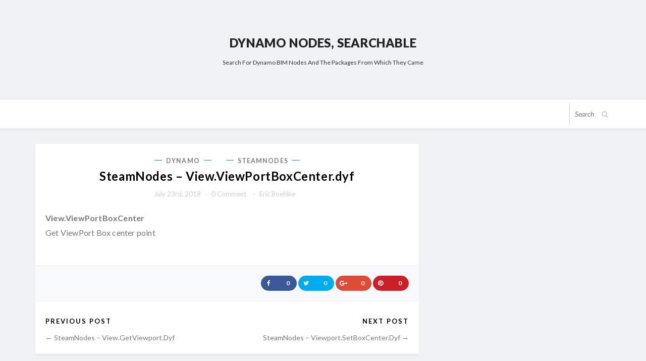

--- FILE ---
content_type: text/html; charset=UTF-8
request_url: https://truevis.com/nodes/steamnodes-view-viewportboxcenter-dyf/
body_size: 17520
content:


<!DOCTYPE html>
<!--(if IE 8 )><html class="ie ie8" lang="en"> <!(endif)-->
<!--(if (gte IE 9)|!(IE))>
<!--> <!--<!(endif)-->
<html lang="en-US">
<head>
  <!-- Basic Page Needs
  –––––––––––––––––––––––––––––––––––––––––––––––––– -->
  <meta charset="UTF-8" />
  <!-- Mobile Specific Metas
  –––––––––––––––––––––––––––––––––––––––––––––––––– -->
  <meta name="viewport" content="width=device-width, initial-scale=1, maximum-scale=1" />
  <link rel="profile" href="https://gmpg.org/xfn/11" />
  <link rel="pingback" href="https://truevis.com/nodes/xmlrpc.php" />
  <!-- Favicon
  –––––––––––––––––––––––––––––––––––––––––––––––––– -->

            
                <script data-cfasync="false" data-no-defer="1" data-no-minify="1" data-no-optimize="1">var ewww_webp_supported=!1;function check_webp_feature(A,e){var w;e=void 0!==e?e:function(){},ewww_webp_supported?e(ewww_webp_supported):((w=new Image).onload=function(){ewww_webp_supported=0<w.width&&0<w.height,e&&e(ewww_webp_supported)},w.onerror=function(){e&&e(!1)},w.src="data:image/webp;base64,"+{alpha:"UklGRkoAAABXRUJQVlA4WAoAAAAQAAAAAAAAAAAAQUxQSAwAAAARBxAR/Q9ERP8DAABWUDggGAAAABQBAJ0BKgEAAQAAAP4AAA3AAP7mtQAAAA=="}[A])}check_webp_feature("alpha");</script><script data-cfasync="false" data-no-defer="1" data-no-minify="1" data-no-optimize="1">var Arrive=function(c,w){"use strict";if(c.MutationObserver&&"undefined"!=typeof HTMLElement){var r,a=0,u=(r=HTMLElement.prototype.matches||HTMLElement.prototype.webkitMatchesSelector||HTMLElement.prototype.mozMatchesSelector||HTMLElement.prototype.msMatchesSelector,{matchesSelector:function(e,t){return e instanceof HTMLElement&&r.call(e,t)},addMethod:function(e,t,r){var a=e[t];e[t]=function(){return r.length==arguments.length?r.apply(this,arguments):"function"==typeof a?a.apply(this,arguments):void 0}},callCallbacks:function(e,t){t&&t.options.onceOnly&&1==t.firedElems.length&&(e=[e[0]]);for(var r,a=0;r=e[a];a++)r&&r.callback&&r.callback.call(r.elem,r.elem);t&&t.options.onceOnly&&1==t.firedElems.length&&t.me.unbindEventWithSelectorAndCallback.call(t.target,t.selector,t.callback)},checkChildNodesRecursively:function(e,t,r,a){for(var i,n=0;i=e[n];n++)r(i,t,a)&&a.push({callback:t.callback,elem:i}),0<i.childNodes.length&&u.checkChildNodesRecursively(i.childNodes,t,r,a)},mergeArrays:function(e,t){var r,a={};for(r in e)e.hasOwnProperty(r)&&(a[r]=e[r]);for(r in t)t.hasOwnProperty(r)&&(a[r]=t[r]);return a},toElementsArray:function(e){return e=void 0!==e&&("number"!=typeof e.length||e===c)?[e]:e}}),e=(l.prototype.addEvent=function(e,t,r,a){a={target:e,selector:t,options:r,callback:a,firedElems:[]};return this._beforeAdding&&this._beforeAdding(a),this._eventsBucket.push(a),a},l.prototype.removeEvent=function(e){for(var t,r=this._eventsBucket.length-1;t=this._eventsBucket[r];r--)e(t)&&(this._beforeRemoving&&this._beforeRemoving(t),(t=this._eventsBucket.splice(r,1))&&t.length&&(t[0].callback=null))},l.prototype.beforeAdding=function(e){this._beforeAdding=e},l.prototype.beforeRemoving=function(e){this._beforeRemoving=e},l),t=function(i,n){var o=new e,l=this,s={fireOnAttributesModification:!1};return o.beforeAdding(function(t){var e=t.target;e!==c.document&&e!==c||(e=document.getElementsByTagName("html")[0]);var r=new MutationObserver(function(e){n.call(this,e,t)}),a=i(t.options);r.observe(e,a),t.observer=r,t.me=l}),o.beforeRemoving(function(e){e.observer.disconnect()}),this.bindEvent=function(e,t,r){t=u.mergeArrays(s,t);for(var a=u.toElementsArray(this),i=0;i<a.length;i++)o.addEvent(a[i],e,t,r)},this.unbindEvent=function(){var r=u.toElementsArray(this);o.removeEvent(function(e){for(var t=0;t<r.length;t++)if(this===w||e.target===r[t])return!0;return!1})},this.unbindEventWithSelectorOrCallback=function(r){var a=u.toElementsArray(this),i=r,e="function"==typeof r?function(e){for(var t=0;t<a.length;t++)if((this===w||e.target===a[t])&&e.callback===i)return!0;return!1}:function(e){for(var t=0;t<a.length;t++)if((this===w||e.target===a[t])&&e.selector===r)return!0;return!1};o.removeEvent(e)},this.unbindEventWithSelectorAndCallback=function(r,a){var i=u.toElementsArray(this);o.removeEvent(function(e){for(var t=0;t<i.length;t++)if((this===w||e.target===i[t])&&e.selector===r&&e.callback===a)return!0;return!1})},this},i=new function(){var s={fireOnAttributesModification:!1,onceOnly:!1,existing:!1};function n(e,t,r){return!(!u.matchesSelector(e,t.selector)||(e._id===w&&(e._id=a++),-1!=t.firedElems.indexOf(e._id)))&&(t.firedElems.push(e._id),!0)}var c=(i=new t(function(e){var t={attributes:!1,childList:!0,subtree:!0};return e.fireOnAttributesModification&&(t.attributes=!0),t},function(e,i){e.forEach(function(e){var t=e.addedNodes,r=e.target,a=[];null!==t&&0<t.length?u.checkChildNodesRecursively(t,i,n,a):"attributes"===e.type&&n(r,i)&&a.push({callback:i.callback,elem:r}),u.callCallbacks(a,i)})})).bindEvent;return i.bindEvent=function(e,t,r){t=void 0===r?(r=t,s):u.mergeArrays(s,t);var a=u.toElementsArray(this);if(t.existing){for(var i=[],n=0;n<a.length;n++)for(var o=a[n].querySelectorAll(e),l=0;l<o.length;l++)i.push({callback:r,elem:o[l]});if(t.onceOnly&&i.length)return r.call(i[0].elem,i[0].elem);setTimeout(u.callCallbacks,1,i)}c.call(this,e,t,r)},i},o=new function(){var a={};function i(e,t){return u.matchesSelector(e,t.selector)}var n=(o=new t(function(){return{childList:!0,subtree:!0}},function(e,r){e.forEach(function(e){var t=e.removedNodes,e=[];null!==t&&0<t.length&&u.checkChildNodesRecursively(t,r,i,e),u.callCallbacks(e,r)})})).bindEvent;return o.bindEvent=function(e,t,r){t=void 0===r?(r=t,a):u.mergeArrays(a,t),n.call(this,e,t,r)},o};d(HTMLElement.prototype),d(NodeList.prototype),d(HTMLCollection.prototype),d(HTMLDocument.prototype),d(Window.prototype);var n={};return s(i,n,"unbindAllArrive"),s(o,n,"unbindAllLeave"),n}function l(){this._eventsBucket=[],this._beforeAdding=null,this._beforeRemoving=null}function s(e,t,r){u.addMethod(t,r,e.unbindEvent),u.addMethod(t,r,e.unbindEventWithSelectorOrCallback),u.addMethod(t,r,e.unbindEventWithSelectorAndCallback)}function d(e){e.arrive=i.bindEvent,s(i,e,"unbindArrive"),e.leave=o.bindEvent,s(o,e,"unbindLeave")}}(window,void 0),ewww_webp_supported=!1;function check_webp_feature(e,t){var r;ewww_webp_supported?t(ewww_webp_supported):((r=new Image).onload=function(){ewww_webp_supported=0<r.width&&0<r.height,t(ewww_webp_supported)},r.onerror=function(){t(!1)},r.src="data:image/webp;base64,"+{alpha:"UklGRkoAAABXRUJQVlA4WAoAAAAQAAAAAAAAAAAAQUxQSAwAAAARBxAR/Q9ERP8DAABWUDggGAAAABQBAJ0BKgEAAQAAAP4AAA3AAP7mtQAAAA==",animation:"UklGRlIAAABXRUJQVlA4WAoAAAASAAAAAAAAAAAAQU5JTQYAAAD/////AABBTk1GJgAAAAAAAAAAAAAAAAAAAGQAAABWUDhMDQAAAC8AAAAQBxAREYiI/gcA"}[e])}function ewwwLoadImages(e){if(e){for(var t=document.querySelectorAll(".batch-image img, .image-wrapper a, .ngg-pro-masonry-item a, .ngg-galleria-offscreen-seo-wrapper a"),r=0,a=t.length;r<a;r++)ewwwAttr(t[r],"data-src",t[r].getAttribute("data-webp")),ewwwAttr(t[r],"data-thumbnail",t[r].getAttribute("data-webp-thumbnail"));for(var i=document.querySelectorAll("div.woocommerce-product-gallery__image"),r=0,a=i.length;r<a;r++)ewwwAttr(i[r],"data-thumb",i[r].getAttribute("data-webp-thumb"))}for(var n=document.querySelectorAll("video"),r=0,a=n.length;r<a;r++)ewwwAttr(n[r],"poster",e?n[r].getAttribute("data-poster-webp"):n[r].getAttribute("data-poster-image"));for(var o,l=document.querySelectorAll("img.ewww_webp_lazy_load"),r=0,a=l.length;r<a;r++)e&&(ewwwAttr(l[r],"data-lazy-srcset",l[r].getAttribute("data-lazy-srcset-webp")),ewwwAttr(l[r],"data-srcset",l[r].getAttribute("data-srcset-webp")),ewwwAttr(l[r],"data-lazy-src",l[r].getAttribute("data-lazy-src-webp")),ewwwAttr(l[r],"data-src",l[r].getAttribute("data-src-webp")),ewwwAttr(l[r],"data-orig-file",l[r].getAttribute("data-webp-orig-file")),ewwwAttr(l[r],"data-medium-file",l[r].getAttribute("data-webp-medium-file")),ewwwAttr(l[r],"data-large-file",l[r].getAttribute("data-webp-large-file")),null!=(o=l[r].getAttribute("srcset"))&&!1!==o&&o.includes("R0lGOD")&&ewwwAttr(l[r],"src",l[r].getAttribute("data-lazy-src-webp"))),l[r].className=l[r].className.replace(/\bewww_webp_lazy_load\b/,"");for(var s=document.querySelectorAll(".ewww_webp"),r=0,a=s.length;r<a;r++)e?(ewwwAttr(s[r],"srcset",s[r].getAttribute("data-srcset-webp")),ewwwAttr(s[r],"src",s[r].getAttribute("data-src-webp")),ewwwAttr(s[r],"data-orig-file",s[r].getAttribute("data-webp-orig-file")),ewwwAttr(s[r],"data-medium-file",s[r].getAttribute("data-webp-medium-file")),ewwwAttr(s[r],"data-large-file",s[r].getAttribute("data-webp-large-file")),ewwwAttr(s[r],"data-large_image",s[r].getAttribute("data-webp-large_image")),ewwwAttr(s[r],"data-src",s[r].getAttribute("data-webp-src"))):(ewwwAttr(s[r],"srcset",s[r].getAttribute("data-srcset-img")),ewwwAttr(s[r],"src",s[r].getAttribute("data-src-img"))),s[r].className=s[r].className.replace(/\bewww_webp\b/,"ewww_webp_loaded");window.jQuery&&jQuery.fn.isotope&&jQuery.fn.imagesLoaded&&(jQuery(".fusion-posts-container-infinite").imagesLoaded(function(){jQuery(".fusion-posts-container-infinite").hasClass("isotope")&&jQuery(".fusion-posts-container-infinite").isotope()}),jQuery(".fusion-portfolio:not(.fusion-recent-works) .fusion-portfolio-wrapper").imagesLoaded(function(){jQuery(".fusion-portfolio:not(.fusion-recent-works) .fusion-portfolio-wrapper").isotope()}))}function ewwwWebPInit(e){ewwwLoadImages(e),ewwwNggLoadGalleries(e),document.arrive(".ewww_webp",function(){ewwwLoadImages(e)}),document.arrive(".ewww_webp_lazy_load",function(){ewwwLoadImages(e)}),document.arrive("videos",function(){ewwwLoadImages(e)}),"loading"==document.readyState?document.addEventListener("DOMContentLoaded",ewwwJSONParserInit):("undefined"!=typeof galleries&&ewwwNggParseGalleries(e),ewwwWooParseVariations(e))}function ewwwAttr(e,t,r){null!=r&&!1!==r&&e.setAttribute(t,r)}function ewwwJSONParserInit(){"undefined"!=typeof galleries&&check_webp_feature("alpha",ewwwNggParseGalleries),check_webp_feature("alpha",ewwwWooParseVariations)}function ewwwWooParseVariations(e){if(e)for(var t=document.querySelectorAll("form.variations_form"),r=0,a=t.length;r<a;r++){var i=t[r].getAttribute("data-product_variations"),n=!1;try{for(var o in i=JSON.parse(i))void 0!==i[o]&&void 0!==i[o].image&&(void 0!==i[o].image.src_webp&&(i[o].image.src=i[o].image.src_webp,n=!0),void 0!==i[o].image.srcset_webp&&(i[o].image.srcset=i[o].image.srcset_webp,n=!0),void 0!==i[o].image.full_src_webp&&(i[o].image.full_src=i[o].image.full_src_webp,n=!0),void 0!==i[o].image.gallery_thumbnail_src_webp&&(i[o].image.gallery_thumbnail_src=i[o].image.gallery_thumbnail_src_webp,n=!0),void 0!==i[o].image.thumb_src_webp&&(i[o].image.thumb_src=i[o].image.thumb_src_webp,n=!0));n&&ewwwAttr(t[r],"data-product_variations",JSON.stringify(i))}catch(e){}}}function ewwwNggParseGalleries(e){if(e)for(var t in galleries){var r=galleries[t];galleries[t].images_list=ewwwNggParseImageList(r.images_list)}}function ewwwNggLoadGalleries(e){e&&document.addEventListener("ngg.galleria.themeadded",function(e,t){window.ngg_galleria._create_backup=window.ngg_galleria.create,window.ngg_galleria.create=function(e,t){var r=$(e).data("id");return galleries["gallery_"+r].images_list=ewwwNggParseImageList(galleries["gallery_"+r].images_list),window.ngg_galleria._create_backup(e,t)}})}function ewwwNggParseImageList(e){for(var t in e){var r=e[t];if(void 0!==r["image-webp"]&&(e[t].image=r["image-webp"],delete e[t]["image-webp"]),void 0!==r["thumb-webp"]&&(e[t].thumb=r["thumb-webp"],delete e[t]["thumb-webp"]),void 0!==r.full_image_webp&&(e[t].full_image=r.full_image_webp,delete e[t].full_image_webp),void 0!==r.srcsets)for(var a in r.srcsets)nggSrcset=r.srcsets[a],void 0!==r.srcsets[a+"-webp"]&&(e[t].srcsets[a]=r.srcsets[a+"-webp"],delete e[t].srcsets[a+"-webp"]);if(void 0!==r.full_srcsets)for(var i in r.full_srcsets)nggFSrcset=r.full_srcsets[i],void 0!==r.full_srcsets[i+"-webp"]&&(e[t].full_srcsets[i]=r.full_srcsets[i+"-webp"],delete e[t].full_srcsets[i+"-webp"])}return e}check_webp_feature("alpha",ewwwWebPInit);</script><meta name='robots' content='index, follow, max-image-preview:large, max-snippet:-1, max-video-preview:-1' />

	<!-- This site is optimized with the Yoast SEO plugin v26.8 - https://yoast.com/product/yoast-seo-wordpress/ -->
	<title>SteamNodes - View.ViewPortBoxCenter.dyf</title>
	<meta name="description" content="Search many Dynamo nodes from this site" />
	<link rel="canonical" href="https://truevis.com/nodes/steamnodes-view-viewportboxcenter-dyf/" />
	<meta property="og:locale" content="en_US" />
	<meta property="og:type" content="article" />
	<meta property="og:title" content="SteamNodes - View.ViewPortBoxCenter.dyf" />
	<meta property="og:description" content="Search many Dynamo nodes from this site" />
	<meta property="og:url" content="https://truevis.com/nodes/steamnodes-view-viewportboxcenter-dyf/" />
	<meta property="og:site_name" content="Dynamo Nodes, Searchable" />
	<meta property="article:published_time" content="2018-07-23T11:40:40+00:00" />
	<meta property="article:modified_time" content="2018-08-06T09:29:42+00:00" />
	<meta name="author" content="Eric Boehlke" />
	<meta name="twitter:card" content="summary_large_image" />
	<meta name="twitter:creator" content="@truevis" />
	<meta name="twitter:site" content="@truevis" />
	<meta name="twitter:label1" content="Written by" />
	<meta name="twitter:data1" content="Eric Boehlke" />
	<script type="application/ld+json" class="yoast-schema-graph">{"@context":"https://schema.org","@graph":[{"@type":"Article","@id":"https://truevis.com/nodes/steamnodes-view-viewportboxcenter-dyf/#article","isPartOf":{"@id":"https://truevis.com/nodes/steamnodes-view-viewportboxcenter-dyf/"},"author":{"name":"Eric Boehlke","@id":"https://truevis.com/nodes/#/schema/person/702a7d9d83f94d9154f198d793f41164"},"headline":"SteamNodes &#8211; View.ViewPortBoxCenter.dyf","datePublished":"2018-07-23T11:40:40+00:00","dateModified":"2018-08-06T09:29:42+00:00","mainEntityOfPage":{"@id":"https://truevis.com/nodes/steamnodes-view-viewportboxcenter-dyf/"},"wordCount":12,"commentCount":0,"publisher":{"@id":"https://truevis.com/nodes/#organization"},"articleSection":["Dynamo","SteamNodes"],"inLanguage":"en-US","potentialAction":[{"@type":"CommentAction","name":"Comment","target":["https://truevis.com/nodes/steamnodes-view-viewportboxcenter-dyf/#respond"]}]},{"@type":"WebPage","@id":"https://truevis.com/nodes/steamnodes-view-viewportboxcenter-dyf/","url":"https://truevis.com/nodes/steamnodes-view-viewportboxcenter-dyf/","name":"SteamNodes - View.ViewPortBoxCenter.dyf","isPartOf":{"@id":"https://truevis.com/nodes/#website"},"datePublished":"2018-07-23T11:40:40+00:00","dateModified":"2018-08-06T09:29:42+00:00","description":"Search many Dynamo nodes from this site","breadcrumb":{"@id":"https://truevis.com/nodes/steamnodes-view-viewportboxcenter-dyf/#breadcrumb"},"inLanguage":"en-US","potentialAction":[{"@type":"ReadAction","target":["https://truevis.com/nodes/steamnodes-view-viewportboxcenter-dyf/"]}]},{"@type":"BreadcrumbList","@id":"https://truevis.com/nodes/steamnodes-view-viewportboxcenter-dyf/#breadcrumb","itemListElement":[{"@type":"ListItem","position":1,"name":"Home","item":"https://truevis.com/nodes/"},{"@type":"ListItem","position":2,"name":"SteamNodes &#8211; View.ViewPortBoxCenter.dyf"}]},{"@type":"WebSite","@id":"https://truevis.com/nodes/#website","url":"https://truevis.com/nodes/","name":"Dynamo Nodes, Searchable","description":"Search for Dynamo BIM nodes and the packages from which they came","publisher":{"@id":"https://truevis.com/nodes/#organization"},"potentialAction":[{"@type":"SearchAction","target":{"@type":"EntryPoint","urlTemplate":"https://truevis.com/nodes/?s={search_term_string}"},"query-input":{"@type":"PropertyValueSpecification","valueRequired":true,"valueName":"search_term_string"}}],"inLanguage":"en-US"},{"@type":"Organization","@id":"https://truevis.com/nodes/#organization","name":"truevis.com","url":"https://truevis.com/nodes/","logo":{"@type":"ImageObject","inLanguage":"en-US","@id":"https://truevis.com/nodes/#/schema/logo/image/","url":"https://truevis.com/nodes/wp-content/uploads/sites/12/2018/07/truevislogo2.png","contentUrl":"https://truevis.com/nodes/wp-content/uploads/sites/12/2018/07/truevislogo2.png","width":457,"height":215,"caption":"truevis.com"},"image":{"@id":"https://truevis.com/nodes/#/schema/logo/image/"},"sameAs":["https://x.com/truevis","https://www.linkedin.com/in/truevis/"]},{"@type":"Person","@id":"https://truevis.com/nodes/#/schema/person/702a7d9d83f94d9154f198d793f41164","name":"Eric Boehlke","image":{"@type":"ImageObject","inLanguage":"en-US","@id":"https://truevis.com/nodes/#/schema/person/image/","url":"https://secure.gravatar.com/avatar/65ddefc92a074871188979e1c23a61569c640bfd9ca5fa2062c006c3fa3f4326?s=96&d=mm&r=g","contentUrl":"https://secure.gravatar.com/avatar/65ddefc92a074871188979e1c23a61569c640bfd9ca5fa2062c006c3fa3f4326?s=96&d=mm&r=g","caption":"Eric Boehlke"},"sameAs":["https://truevis.com"],"url":"https://truevis.com/nodes/author/designtruevis-com/"}]}</script>
	<!-- / Yoast SEO plugin. -->


<link rel='dns-prefetch' href='//fonts.googleapis.com' />
<link rel="alternate" type="application/rss+xml" title="Dynamo Nodes, Searchable  &raquo; Feed" href="https://truevis.com/nodes/feed/" />
<link rel="alternate" type="application/rss+xml" title="Dynamo Nodes, Searchable  &raquo; Comments Feed" href="https://truevis.com/nodes/comments/feed/" />
<link rel="alternate" type="application/rss+xml" title="Dynamo Nodes, Searchable  &raquo; SteamNodes &#8211; View.ViewPortBoxCenter.dyf Comments Feed" href="https://truevis.com/nodes/steamnodes-view-viewportboxcenter-dyf/feed/" />
<link rel="alternate" title="oEmbed (JSON)" type="application/json+oembed" href="https://truevis.com/nodes/wp-json/oembed/1.0/embed?url=https%3A%2F%2Ftruevis.com%2Fnodes%2Fsteamnodes-view-viewportboxcenter-dyf%2F" />
<link rel="alternate" title="oEmbed (XML)" type="text/xml+oembed" href="https://truevis.com/nodes/wp-json/oembed/1.0/embed?url=https%3A%2F%2Ftruevis.com%2Fnodes%2Fsteamnodes-view-viewportboxcenter-dyf%2F&#038;format=xml" />
<style id='wp-img-auto-sizes-contain-inline-css' type='text/css'>
img:is([sizes=auto i],[sizes^="auto," i]){contain-intrinsic-size:3000px 1500px}
/*# sourceURL=wp-img-auto-sizes-contain-inline-css */
</style>
<style id='wp-emoji-styles-inline-css' type='text/css'>

	img.wp-smiley, img.emoji {
		display: inline !important;
		border: none !important;
		box-shadow: none !important;
		height: 1em !important;
		width: 1em !important;
		margin: 0 0.07em !important;
		vertical-align: -0.1em !important;
		background: none !important;
		padding: 0 !important;
	}
/*# sourceURL=wp-emoji-styles-inline-css */
</style>
<link rel='stylesheet' id='wp-block-library-css' href='https://truevis.com/nodes/wp-includes/css/dist/block-library/style.min.css?ver=6.9' type='text/css' media='all' />
<style id='global-styles-inline-css' type='text/css'>
:root{--wp--preset--aspect-ratio--square: 1;--wp--preset--aspect-ratio--4-3: 4/3;--wp--preset--aspect-ratio--3-4: 3/4;--wp--preset--aspect-ratio--3-2: 3/2;--wp--preset--aspect-ratio--2-3: 2/3;--wp--preset--aspect-ratio--16-9: 16/9;--wp--preset--aspect-ratio--9-16: 9/16;--wp--preset--color--black: #000000;--wp--preset--color--cyan-bluish-gray: #abb8c3;--wp--preset--color--white: #ffffff;--wp--preset--color--pale-pink: #f78da7;--wp--preset--color--vivid-red: #cf2e2e;--wp--preset--color--luminous-vivid-orange: #ff6900;--wp--preset--color--luminous-vivid-amber: #fcb900;--wp--preset--color--light-green-cyan: #7bdcb5;--wp--preset--color--vivid-green-cyan: #00d084;--wp--preset--color--pale-cyan-blue: #8ed1fc;--wp--preset--color--vivid-cyan-blue: #0693e3;--wp--preset--color--vivid-purple: #9b51e0;--wp--preset--gradient--vivid-cyan-blue-to-vivid-purple: linear-gradient(135deg,rgb(6,147,227) 0%,rgb(155,81,224) 100%);--wp--preset--gradient--light-green-cyan-to-vivid-green-cyan: linear-gradient(135deg,rgb(122,220,180) 0%,rgb(0,208,130) 100%);--wp--preset--gradient--luminous-vivid-amber-to-luminous-vivid-orange: linear-gradient(135deg,rgb(252,185,0) 0%,rgb(255,105,0) 100%);--wp--preset--gradient--luminous-vivid-orange-to-vivid-red: linear-gradient(135deg,rgb(255,105,0) 0%,rgb(207,46,46) 100%);--wp--preset--gradient--very-light-gray-to-cyan-bluish-gray: linear-gradient(135deg,rgb(238,238,238) 0%,rgb(169,184,195) 100%);--wp--preset--gradient--cool-to-warm-spectrum: linear-gradient(135deg,rgb(74,234,220) 0%,rgb(151,120,209) 20%,rgb(207,42,186) 40%,rgb(238,44,130) 60%,rgb(251,105,98) 80%,rgb(254,248,76) 100%);--wp--preset--gradient--blush-light-purple: linear-gradient(135deg,rgb(255,206,236) 0%,rgb(152,150,240) 100%);--wp--preset--gradient--blush-bordeaux: linear-gradient(135deg,rgb(254,205,165) 0%,rgb(254,45,45) 50%,rgb(107,0,62) 100%);--wp--preset--gradient--luminous-dusk: linear-gradient(135deg,rgb(255,203,112) 0%,rgb(199,81,192) 50%,rgb(65,88,208) 100%);--wp--preset--gradient--pale-ocean: linear-gradient(135deg,rgb(255,245,203) 0%,rgb(182,227,212) 50%,rgb(51,167,181) 100%);--wp--preset--gradient--electric-grass: linear-gradient(135deg,rgb(202,248,128) 0%,rgb(113,206,126) 100%);--wp--preset--gradient--midnight: linear-gradient(135deg,rgb(2,3,129) 0%,rgb(40,116,252) 100%);--wp--preset--font-size--small: 13px;--wp--preset--font-size--medium: 20px;--wp--preset--font-size--large: 36px;--wp--preset--font-size--x-large: 42px;--wp--preset--spacing--20: 0.44rem;--wp--preset--spacing--30: 0.67rem;--wp--preset--spacing--40: 1rem;--wp--preset--spacing--50: 1.5rem;--wp--preset--spacing--60: 2.25rem;--wp--preset--spacing--70: 3.38rem;--wp--preset--spacing--80: 5.06rem;--wp--preset--shadow--natural: 6px 6px 9px rgba(0, 0, 0, 0.2);--wp--preset--shadow--deep: 12px 12px 50px rgba(0, 0, 0, 0.4);--wp--preset--shadow--sharp: 6px 6px 0px rgba(0, 0, 0, 0.2);--wp--preset--shadow--outlined: 6px 6px 0px -3px rgb(255, 255, 255), 6px 6px rgb(0, 0, 0);--wp--preset--shadow--crisp: 6px 6px 0px rgb(0, 0, 0);}:where(.is-layout-flex){gap: 0.5em;}:where(.is-layout-grid){gap: 0.5em;}body .is-layout-flex{display: flex;}.is-layout-flex{flex-wrap: wrap;align-items: center;}.is-layout-flex > :is(*, div){margin: 0;}body .is-layout-grid{display: grid;}.is-layout-grid > :is(*, div){margin: 0;}:where(.wp-block-columns.is-layout-flex){gap: 2em;}:where(.wp-block-columns.is-layout-grid){gap: 2em;}:where(.wp-block-post-template.is-layout-flex){gap: 1.25em;}:where(.wp-block-post-template.is-layout-grid){gap: 1.25em;}.has-black-color{color: var(--wp--preset--color--black) !important;}.has-cyan-bluish-gray-color{color: var(--wp--preset--color--cyan-bluish-gray) !important;}.has-white-color{color: var(--wp--preset--color--white) !important;}.has-pale-pink-color{color: var(--wp--preset--color--pale-pink) !important;}.has-vivid-red-color{color: var(--wp--preset--color--vivid-red) !important;}.has-luminous-vivid-orange-color{color: var(--wp--preset--color--luminous-vivid-orange) !important;}.has-luminous-vivid-amber-color{color: var(--wp--preset--color--luminous-vivid-amber) !important;}.has-light-green-cyan-color{color: var(--wp--preset--color--light-green-cyan) !important;}.has-vivid-green-cyan-color{color: var(--wp--preset--color--vivid-green-cyan) !important;}.has-pale-cyan-blue-color{color: var(--wp--preset--color--pale-cyan-blue) !important;}.has-vivid-cyan-blue-color{color: var(--wp--preset--color--vivid-cyan-blue) !important;}.has-vivid-purple-color{color: var(--wp--preset--color--vivid-purple) !important;}.has-black-background-color{background-color: var(--wp--preset--color--black) !important;}.has-cyan-bluish-gray-background-color{background-color: var(--wp--preset--color--cyan-bluish-gray) !important;}.has-white-background-color{background-color: var(--wp--preset--color--white) !important;}.has-pale-pink-background-color{background-color: var(--wp--preset--color--pale-pink) !important;}.has-vivid-red-background-color{background-color: var(--wp--preset--color--vivid-red) !important;}.has-luminous-vivid-orange-background-color{background-color: var(--wp--preset--color--luminous-vivid-orange) !important;}.has-luminous-vivid-amber-background-color{background-color: var(--wp--preset--color--luminous-vivid-amber) !important;}.has-light-green-cyan-background-color{background-color: var(--wp--preset--color--light-green-cyan) !important;}.has-vivid-green-cyan-background-color{background-color: var(--wp--preset--color--vivid-green-cyan) !important;}.has-pale-cyan-blue-background-color{background-color: var(--wp--preset--color--pale-cyan-blue) !important;}.has-vivid-cyan-blue-background-color{background-color: var(--wp--preset--color--vivid-cyan-blue) !important;}.has-vivid-purple-background-color{background-color: var(--wp--preset--color--vivid-purple) !important;}.has-black-border-color{border-color: var(--wp--preset--color--black) !important;}.has-cyan-bluish-gray-border-color{border-color: var(--wp--preset--color--cyan-bluish-gray) !important;}.has-white-border-color{border-color: var(--wp--preset--color--white) !important;}.has-pale-pink-border-color{border-color: var(--wp--preset--color--pale-pink) !important;}.has-vivid-red-border-color{border-color: var(--wp--preset--color--vivid-red) !important;}.has-luminous-vivid-orange-border-color{border-color: var(--wp--preset--color--luminous-vivid-orange) !important;}.has-luminous-vivid-amber-border-color{border-color: var(--wp--preset--color--luminous-vivid-amber) !important;}.has-light-green-cyan-border-color{border-color: var(--wp--preset--color--light-green-cyan) !important;}.has-vivid-green-cyan-border-color{border-color: var(--wp--preset--color--vivid-green-cyan) !important;}.has-pale-cyan-blue-border-color{border-color: var(--wp--preset--color--pale-cyan-blue) !important;}.has-vivid-cyan-blue-border-color{border-color: var(--wp--preset--color--vivid-cyan-blue) !important;}.has-vivid-purple-border-color{border-color: var(--wp--preset--color--vivid-purple) !important;}.has-vivid-cyan-blue-to-vivid-purple-gradient-background{background: var(--wp--preset--gradient--vivid-cyan-blue-to-vivid-purple) !important;}.has-light-green-cyan-to-vivid-green-cyan-gradient-background{background: var(--wp--preset--gradient--light-green-cyan-to-vivid-green-cyan) !important;}.has-luminous-vivid-amber-to-luminous-vivid-orange-gradient-background{background: var(--wp--preset--gradient--luminous-vivid-amber-to-luminous-vivid-orange) !important;}.has-luminous-vivid-orange-to-vivid-red-gradient-background{background: var(--wp--preset--gradient--luminous-vivid-orange-to-vivid-red) !important;}.has-very-light-gray-to-cyan-bluish-gray-gradient-background{background: var(--wp--preset--gradient--very-light-gray-to-cyan-bluish-gray) !important;}.has-cool-to-warm-spectrum-gradient-background{background: var(--wp--preset--gradient--cool-to-warm-spectrum) !important;}.has-blush-light-purple-gradient-background{background: var(--wp--preset--gradient--blush-light-purple) !important;}.has-blush-bordeaux-gradient-background{background: var(--wp--preset--gradient--blush-bordeaux) !important;}.has-luminous-dusk-gradient-background{background: var(--wp--preset--gradient--luminous-dusk) !important;}.has-pale-ocean-gradient-background{background: var(--wp--preset--gradient--pale-ocean) !important;}.has-electric-grass-gradient-background{background: var(--wp--preset--gradient--electric-grass) !important;}.has-midnight-gradient-background{background: var(--wp--preset--gradient--midnight) !important;}.has-small-font-size{font-size: var(--wp--preset--font-size--small) !important;}.has-medium-font-size{font-size: var(--wp--preset--font-size--medium) !important;}.has-large-font-size{font-size: var(--wp--preset--font-size--large) !important;}.has-x-large-font-size{font-size: var(--wp--preset--font-size--x-large) !important;}
/*# sourceURL=global-styles-inline-css */
</style>

<style id='classic-theme-styles-inline-css' type='text/css'>
/*! This file is auto-generated */
.wp-block-button__link{color:#fff;background-color:#32373c;border-radius:9999px;box-shadow:none;text-decoration:none;padding:calc(.667em + 2px) calc(1.333em + 2px);font-size:1.125em}.wp-block-file__button{background:#32373c;color:#fff;text-decoration:none}
/*# sourceURL=/wp-includes/css/classic-themes.min.css */
</style>
<link rel='stylesheet' id='wp-components-css' href='https://truevis.com/nodes/wp-includes/css/dist/components/style.min.css?ver=6.9' type='text/css' media='all' />
<link rel='stylesheet' id='wp-preferences-css' href='https://truevis.com/nodes/wp-includes/css/dist/preferences/style.min.css?ver=6.9' type='text/css' media='all' />
<link rel='stylesheet' id='wp-block-editor-css' href='https://truevis.com/nodes/wp-includes/css/dist/block-editor/style.min.css?ver=6.9' type='text/css' media='all' />
<link rel='stylesheet' id='wp-reusable-blocks-css' href='https://truevis.com/nodes/wp-includes/css/dist/reusable-blocks/style.min.css?ver=6.9' type='text/css' media='all' />
<link rel='stylesheet' id='wp-patterns-css' href='https://truevis.com/nodes/wp-includes/css/dist/patterns/style.min.css?ver=6.9' type='text/css' media='all' />
<link rel='stylesheet' id='wp-editor-css' href='https://truevis.com/nodes/wp-includes/css/dist/editor/style.min.css?ver=6.9' type='text/css' media='all' />
<link rel='stylesheet' id='sld_block-cgb-style-css-css' href='https://truevis.com/nodes/wp-content/plugins/simple-link-directory/gutenberg/sld-block/dist/blocks.style.build.css?ver=6.9' type='text/css' media='all' />
<link rel='stylesheet' id='contact-form-7-css' href='https://truevis.com/nodes/wp-content/plugins/contact-form-7/includes/css/styles.css?ver=6.1.4' type='text/css' media='all' />
<link rel='stylesheet' id='main-styles-css' href='https://truevis.com/nodes/wp-content/themes/alphabet/style.css?ver=6.9' type='text/css' media='all' />
<link rel='stylesheet' id='bootstrap-css' href='https://truevis.com/nodes/wp-content/themes/alphabet/css/bootstrap.css?ver=6.9' type='text/css' media='all' />
<link rel='stylesheet' id='bootstrap-theme-css' href='https://truevis.com/nodes/wp-content/themes/alphabet/css/bootstrap-theme.css?ver=6.9' type='text/css' media='all' />
<link rel='stylesheet' id='font-awesome-css' href='https://truevis.com/nodes/wp-content/themes/alphabet/css/font-awesome.min.css?ver=6.9' type='text/css' media='all' />
<link rel='stylesheet' id='google-fonts-Lato-css' href='https://fonts.googleapis.com/css?family=Lato%3A300%2C400%2C700%2C900%2C400italic&#038;ver=6.9' type='text/css' media='all' />
<link rel='stylesheet' id='google-fonts-OpenSans-css' href='https://fonts.googleapis.com/css?family=Open+Sans%3A400%2C600%2C700%2C300italic%2C300&#038;ver=6.9' type='text/css' media='all' />
<link rel='stylesheet' id='google-fonts-droidarabickufi-css' href='https://fonts.googleapis.com/earlyaccess/droidarabickufi.css?ver=6.9' type='text/css' media='all' />
<link rel='stylesheet' id='wpdreams-asl-basic-css' href='https://truevis.com/nodes/wp-content/plugins/ajax-search-lite/css/style.basic.css?ver=4.13.4' type='text/css' media='all' />
<style id='wpdreams-asl-basic-inline-css' type='text/css'>

					div[id*='ajaxsearchlitesettings'].searchsettings .asl_option_inner label {
						font-size: 0px !important;
						color: rgba(0, 0, 0, 0);
					}
					div[id*='ajaxsearchlitesettings'].searchsettings .asl_option_inner label:after {
						font-size: 11px !important;
						position: absolute;
						top: 0;
						left: 0;
						z-index: 1;
					}
					.asl_w_container {
						width: 100%;
						margin: 0px 0px 0px 0px;
						min-width: 200px;
					}
					div[id*='ajaxsearchlite'].asl_m {
						width: 100%;
					}
					div[id*='ajaxsearchliteres'].wpdreams_asl_results div.resdrg span.highlighted {
						font-weight: bold;
						color: rgba(217, 49, 43, 1);
						background-color: rgba(238, 238, 238, 1);
					}
					div[id*='ajaxsearchliteres'].wpdreams_asl_results .results img.asl_image {
						width: 70px;
						height: 70px;
						object-fit: cover;
					}
					div[id*='ajaxsearchlite'].asl_r .results {
						max-height: none;
					}
					div[id*='ajaxsearchlite'].asl_r {
						position: absolute;
					}
				
						div.asl_r.asl_w.vertical .results .item::after {
							display: block;
							position: absolute;
							bottom: 0;
							content: '';
							height: 1px;
							width: 100%;
							background: #D8D8D8;
						}
						div.asl_r.asl_w.vertical .results .item.asl_last_item::after {
							display: none;
						}
					
/*# sourceURL=wpdreams-asl-basic-inline-css */
</style>
<link rel='stylesheet' id='wpdreams-asl-instance-css' href='https://truevis.com/nodes/wp-content/plugins/ajax-search-lite/css/style-simple-red.css?ver=4.13.4' type='text/css' media='all' />
<link rel='stylesheet' id='tablepress-default-css' href='https://truevis.com/nodes/wp-content/plugins/tablepress/css/build/default.css?ver=3.2.6' type='text/css' media='all' />
<link rel='stylesheet' id='__EPYT__style-css' href='https://truevis.com/nodes/wp-content/plugins/youtube-embed-plus/styles/ytprefs.min.css?ver=14.2.4' type='text/css' media='all' />
<style id='__EPYT__style-inline-css' type='text/css'>

                .epyt-gallery-thumb {
                        width: 33.333%;
                }
                
/*# sourceURL=__EPYT__style-inline-css */
</style>
<script type="text/javascript" src="https://truevis.com/nodes/wp-includes/js/jquery/jquery.min.js?ver=3.7.1" id="jquery-core-js"></script>
<script type="text/javascript" src="https://truevis.com/nodes/wp-includes/js/jquery/jquery-migrate.min.js?ver=3.4.1" id="jquery-migrate-js"></script>
<script type="text/javascript" src="https://truevis.com/nodes/wp-content/themes/alphabet/js/bootstrap.min.js?ver=6.9" id="bootstrap_min-js"></script>
<script type="text/javascript" src="https://truevis.com/nodes/wp-content/themes/alphabet/js/jquery-migrate.js?ver=6.9" id="jquery_migrate-js"></script>
<script type="text/javascript" src="https://truevis.com/nodes/wp-content/themes/alphabet/js/modernizr.min.js?ver=6.9" id="modernizr_min-js"></script>
<script type="text/javascript" id="__ytprefs__-js-extra">
/* <![CDATA[ */
var _EPYT_ = {"ajaxurl":"https://truevis.com/nodes/wp-admin/admin-ajax.php","security":"50e950a249","gallery_scrolloffset":"20","eppathtoscripts":"https://truevis.com/nodes/wp-content/plugins/youtube-embed-plus/scripts/","eppath":"https://truevis.com/nodes/wp-content/plugins/youtube-embed-plus/","epresponsiveselector":"[\"iframe.__youtube_prefs_widget__\"]","epdovol":"1","version":"14.2.4","evselector":"iframe.__youtube_prefs__[src], iframe[src*=\"youtube.com/embed/\"], iframe[src*=\"youtube-nocookie.com/embed/\"]","ajax_compat":"","maxres_facade":"eager","ytapi_load":"light","pause_others":"","stopMobileBuffer":"1","facade_mode":"","not_live_on_channel":""};
//# sourceURL=__ytprefs__-js-extra
/* ]]> */
</script>
<script type="text/javascript" src="https://truevis.com/nodes/wp-content/plugins/youtube-embed-plus/scripts/ytprefs.min.js?ver=14.2.4" id="__ytprefs__-js"></script>
<link rel="https://api.w.org/" href="https://truevis.com/nodes/wp-json/" /><link rel="alternate" title="JSON" type="application/json" href="https://truevis.com/nodes/wp-json/wp/v2/posts/1218" /><link rel="EditURI" type="application/rsd+xml" title="RSD" href="https://truevis.com/nodes/xmlrpc.php?rsd" />
<meta name="generator" content="WordPress 6.9" />
<link rel='shortlink' href='https://truevis.com/nodes/?p=1218' />
<script type="text/javascript">
						(function () {
							window.siqConfig = {
								engineKey: "96e8ad8e1ecf2e079bcd941b5c9ab996"
							};
							window.siqConfig.baseUrl = "//pub.searchiq.co/";
							window.siqConfig.preview = true;
							var script = document.createElement("SCRIPT");
							script.src = window.siqConfig.baseUrl + "js/container/siq-container-2.js?cb=" + (Math.floor(Math.random()*999999)) + "&engineKey=" + siqConfig.engineKey;
							script.id = "siq-container";
							document.getElementsByTagName("HEAD")[0].appendChild(script);
						})();
					</script><script type="text/javascript">
(function(url){
	if(/(?:Chrome\/26\.0\.1410\.63 Safari\/537\.31|WordfenceTestMonBot)/.test(navigator.userAgent)){ return; }
	var addEvent = function(evt, handler) {
		if (window.addEventListener) {
			document.addEventListener(evt, handler, false);
		} else if (window.attachEvent) {
			document.attachEvent('on' + evt, handler);
		}
	};
	var removeEvent = function(evt, handler) {
		if (window.removeEventListener) {
			document.removeEventListener(evt, handler, false);
		} else if (window.detachEvent) {
			document.detachEvent('on' + evt, handler);
		}
	};
	var evts = 'contextmenu dblclick drag dragend dragenter dragleave dragover dragstart drop keydown keypress keyup mousedown mousemove mouseout mouseover mouseup mousewheel scroll'.split(' ');
	var logHuman = function() {
		if (window.wfLogHumanRan) { return; }
		window.wfLogHumanRan = true;
		var wfscr = document.createElement('script');
		wfscr.type = 'text/javascript';
		wfscr.async = true;
		wfscr.src = url + '&r=' + Math.random();
		(document.getElementsByTagName('head')[0]||document.getElementsByTagName('body')[0]).appendChild(wfscr);
		for (var i = 0; i < evts.length; i++) {
			removeEvent(evts[i], logHuman);
		}
	};
	for (var i = 0; i < evts.length; i++) {
		addEvent(evts[i], logHuman);
	}
})('//truevis.com/nodes/?wordfence_lh=1&hid=4DE9625CA21604ACAF08436B44E21AA4');
</script>				<link rel="preconnect" href="https://fonts.gstatic.com" crossorigin />
				<link rel="preload" as="style" href="//fonts.googleapis.com/css?family=Open+Sans&display=swap" />
								<link rel="stylesheet" href="//fonts.googleapis.com/css?family=Open+Sans&display=swap" media="all" />
				<style type="text/css">.recentcomments a{display:inline !important;padding:0 !important;margin:0 !important;}</style><style>.wp-block-gallery.is-cropped .blocks-gallery-item picture{height:100%;width:100%;}</style><style>.inner_header{background: url() center center#f1f2f6;}body{background: url() fixed#f1f2f6;}.is_boxed {background: url() fixed#f1f2f6;}body { font-family: 'Lato', Arial, sans-serif;}p { font-family: 'Lato', Arial, sans-serif;}#primary_nav_wrap ul a{font-family: 'Lato', Arial, sans-serif;}.all_content h1, .all_content h2, .all_content h3, .all_content h4, .all_content h5, 
	.all_content h6, .all_content .h1, .all_content .h2, .all_content .h3, .all_content .h4, 
	.all_content .h5, .all_content .h6{font-family: 'Lato', Arial, sans-serif;}body{font-size:14px;}#primary_nav_wrap ul a{font-size:13px;}.as_top_post .as_title_and_meta h3{font-size:24px;}.widget h4{font-size:16px;}</style><link rel="icon" href="https://truevis.com/nodes/wp-content/uploads/sites/12/2018/07/icondyn.png" sizes="32x32" />
<link rel="icon" href="https://truevis.com/nodes/wp-content/uploads/sites/12/2018/07/icondyn.png" sizes="192x192" />
<link rel="apple-touch-icon" href="https://truevis.com/nodes/wp-content/uploads/sites/12/2018/07/icondyn.png" />
<meta name="msapplication-TileImage" content="https://truevis.com/nodes/wp-content/uploads/sites/12/2018/07/icondyn.png" />
</head>
<body data-rsssl=1 class="wp-singular post-template-default single single-post postid-1218 single-format-standard wp-theme-alphabet metaslider-plugin">

  <!-- Index Page Layout
  –––––––––––––––––––––––––––––––––––––––––––––––––– -->
  <!-- Start all_content -->


	<div id="wrapper" class="wrapper">
    <div  class="all_content blog_layout container-fluid not_boxed"  >
		<div class="row">

      <div  class="out_sid_pos out_sid_pos_Left" >
         <!-- Out_side -->
          <aside class="out_side mobile_menu">
            <div class="inner_out_side">
              <!-- nav_bar -->
              <nav class="nav_bar" id="mobile_primary_nav">
                              </nav>
              <!-- // nav_bar -->

              <!-- Start social_icon -->
              <div class="social_icon">
                                                                                                                                                                                                                                                                                                                                                                                              </div>
              <!-- End social_icon -->

              <div class="out_sidebar">
                <!-- Start inner_sidebar -->
                <div class="inner_sidebar">
                   
                </div>
                <!-- End inner_sidebar -->
              </div>
            </div>
          </aside>
          <!-- // out_side -->
      </div>
      <div class="st_pusher">
        <!-- header -->
                <div class="header">
          <div class="inner_header">
              <!-- Start Header Position -->
              <div class="header1_layout">
  <div class="container">
    <!-- Logo Block -->
    <div  class="logo_block" >
      <!-- Start logo -->
          <div class="logo logo_blog_layout">
                          <h3><a href="https://truevis.com/nodes/" title="Dynamo Nodes, Searchable " rel="home">Dynamo Nodes, Searchable </a></h3>
            
                                      <div class="header_tagline">
                  <span>Search for Dynamo BIM nodes and the packages from which they came</span>
              </div>
                      </div>  
      <!-- End logo -->
    </div>
    <!-- // Logo Block -->
  </div>
  <!-- Start top_bar -->
  <div class="top_bar">
    <!-- Start min_top_bar -->
    <div class="min_top_bar">
      <div class="container">

      <!-- Start nav_bar -->
      <div class="top_nav">
        <!-- Start primary_nav_wrap -->
        <nav id="primary_nav_wrap">
                  </nav>
        <!-- End primary_nav_wrap -->
      <!-- End nav_bar -->
      </div>



        <div class="st-trigger-effects" class="column">
          <button data-effect="mobile_menu"><div class="icon_bar"><span></span></div></button>
        </div>
        <!-- End top_nav -->

        <!-- Start top_search_ico -->
        <div id="top_search_ico">
          <!-- Start top_search -->
          <div class="top_search">
            <form method="get"><input type="text" placeholder="Search and hit enter..." name="s" id="s"></form>
            <i class="fa fa-search search-desktop"></i>
          </div>
          <!-- End top_search -->
          <!-- Start top_search_toggle -->
          <div id="top_search_toggle">
            <div id="search_toggle_top">
            <form method="get"><input type="text" placeholder="Search and hit enter..." name="s" id="s"></form>
            </div>
            <i class="fa fa-search search-desktop"></i>
          </div>
          <!-- End top_search_toggle -->
        </div>
        <!-- End top_search_ico -->
              <!-- Start social_icon -->
              <div class="social_icon">
                                                                                                                                                                                                                                                                                                                                                                                              </div>
              <!-- End social_icon -->
      </div>
    </div>
    <!-- End min_top_bar -->
  </div>
  <!-- End top_bar -->
</div>                                                                                                  <!-- End Header Position -->
          </div>
        </div> 
        <!-- End header -->


    
	<!-- Start main_content -->
	<div class="main_content container">

		<!-- Start posts_sidebar -->
		<div class="posts_sidebar clearfix layout_right_sidebar">

			<!-- Start Sidebar -->
						<!-- End Sidebar -->

			<!--Start Posts Areaa -->
			<div class="inner_single col-md-8">
								

				<div class="row">
								<!-- Start as_post -->
				<article class="as_post">
					<div class="post-1218 post type-post status-publish format-standard hentry category-dynamo category-steamnodes" id="post-1218">
												
<!-- Start standard_post -->
<div class="standard_post post_wrapper">


	<div class="post_body">
		<div class="as_top_post">
			
		
			<span class="as_cat_post"> <a href="https://truevis.com/nodes/dynamo/" rel="category tag">Dynamo</a> <a href="https://truevis.com/nodes/steamnodes/" rel="category tag">SteamNodes</a></span>
			<div class="as_title_and_meta">
				<a data-dummy="SteamNodes &#8211; View.ViewPortBoxCenter.dyf" href="https://truevis.com/nodes/steamnodes-view-viewportboxcenter-dyf/" rel="bookmark" title="Permanent Link to SteamNodes &#8211; View.ViewPortBoxCenter.dyf">
					<h3 class="as_title">SteamNodes &#8211; View.ViewPortBoxCenter.dyf</h3>
				</a>
			</div>
			<div class="as_meta_post">
				<ul>
					<li><span class="as_date_post"> July 23rd, 2018</span></li>					<li><span class="as_comments_post">- <a href="https://truevis.com/nodes/steamnodes-view-viewportboxcenter-dyf/#respond">0 comment</a></span></li>					<li><span class="as_post_by">- <a href="https://truevis.com/nodes/author/designtruevis-com/" title="Posts by Eric Boehlke" rel="author">Eric Boehlke</a></span></li>				</ul>
			</div>

		
		</div>

		<div class="as_main_post_content">
			<div class="as_content">
				<p><b>View.ViewPortBoxCenter</b><br />Get ViewPort Box center point</p>
			</div>
		</div>
	</div>
</div>
<!-- End standard_post -->

	<div class="share_article">
		<div class="row">

		  <div class="col-sm-12 col-md-6 columns">
					  </div>

		  <div class="col-sm-12 col-md-6 columns text-right">
		    <a href="javascript: void(0)" onclick="popup('https://www.facebook.com/sharer/sharer.php?u=https://truevis.com/nodes/steamnodes-view-viewportboxcenter-dyf/')" class="fb-share facebook social popup" data-original-title="Facebook"><i class="fa fa-facebook"></i><span>0</span></a> 
		    <a href="javascript: void(0)" onclick="popup('http://twitter.com/home?status=SteamNodes &#8211; View.ViewPortBoxCenter.dyf https://truevis.com/nodes/steamnodes-view-viewportboxcenter-dyf/')" class="tw-share twitter social popup" data-original-title="Twitter"><i class="fa fa-twitter"></i><span>0</span></a>
		    <a href="javascript: void(0)" onclick="popup('https://plus.google.com/share?url=https://truevis.com/nodes/steamnodes-view-viewportboxcenter-dyf/')" class="gp-share google-plus social popup" data-original-title="Google+"><i class="fa fa-google-plus"></i><span>0</span></a> 
		    <a href="javascript: void(0)" onclick="popup('http://pinterest.com/pin/create/button/?url=https://truevis.com/nodes/steamnodes-view-viewportboxcenter-dyf/&amp;media=&amp;description=SteamNodes &#8211; View.ViewPortBoxCenter.dyf')" class="pi-share pinterest social popup" data-original-title="Pinterest"><i class="fa fa-pinterest"></i><span>0</span></a>
		  </div>

		</div>
	</div>
					</div>

					

					<div class="meta-nav-holder">
						<div class="row">
							<div class="col-sm-6 meta-nav">
															<div class="nav-post meta-nav-left">
									<h4>Previous post</h4>
									<a href="https://truevis.com/nodes/steamnodes-view-getviewport-dyf/" rel="prev">← SteamNodes &#8211; View.GetViewport.dyf</a>
								</div>
														</div>

							<div class="col-sm-6 meta-nav meta-nav-right">
															<div class="nav-post">
									<h4>Next post</h4>
									<a href="https://truevis.com/nodes/steamnodes-viewport-setboxcenter-dyf/" rel="next">SteamNodes &#8211; Viewport.SetBoxCenter.dyf →</a>
								</div>
														</div>
						</div>
					</div>

					
											
					
											
<!-- BEGIN #comments -->
<div id="comments">

</div>
        <!-- BEGIN #respond -->
    	<div class="respond">

	    		<div id="respond" class="comment-respond">
		<h3 id="reply-title" class="comment-reply-title"><div class="reply-title"><h4 class="post_title">Leave a Reply</h4></div> <p> Your email address will not be published. Required fields are marked <span class="required">*</span></p> <small><a rel="nofollow" id="cancel-comment-reply-link" href="/nodes/steamnodes-view-viewportboxcenter-dyf/#respond" style="display:none;">Cancel Reply</a></small></h3><form action="https://truevis.com/nodes/wp-comments-post.php" method="post" id="commentform" class="comment-form"><div class="form-input"><i class="fa fa-comment"></i><textarea autocomplete="new-password"  id="g24735b99d"  name="g24735b99d"   placeholder="Message*" cols="45" rows="7" aria-required="true"></textarea><textarea id="comment" aria-label="hp-comment" aria-hidden="true" name="comment" autocomplete="new-password" style="padding:0 !important;clip:rect(1px, 1px, 1px, 1px) !important;position:absolute !important;white-space:nowrap !important;height:1px !important;width:1px !important;overflow:hidden !important;" tabindex="-1"></textarea><script data-noptimize>document.getElementById("comment").setAttribute( "id", "aa3e620c5d8c654b7e35f222e4d3c5c6" );document.getElementById("g24735b99d").setAttribute( "id", "comment" );</script></div> <div class="form-input"><i class="fa fa-user"></i><input id="author" name="author" placeholder="Your Name*" type="text" value="" size="40" aria-required='true' /></div>
<div class="form-input"><i class="fa fa-envelope"></i><input id="email" name="email" type="text" placeholder="Email*" value="" size="40" aria-required='true' /></div>
<div class="form-input"><i class="fa fa-home"></i><input id="url" name="url" type="text" placeholder="URL" value="" size="40" /></div>
<p class="comment-form-cookies-consent"><input id="wp-comment-cookies-consent" name="wp-comment-cookies-consent" type="checkbox" value="yes" /> <label for="wp-comment-cookies-consent">Save my name, email, and website in this browser for the next time I comment.</label></p>
<p class="form-submit"><input name="submit" type="submit" id="submit" class="submit" value="Post Comment" /> <input type='hidden' name='comment_post_ID' value='1218' id='comment_post_ID' />
<input type='hidden' name='comment_parent' id='comment_parent' value='0' />
</p></form>	</div><!-- #respond -->
	    	</div>
<!-- END #respond -->
<!-- END #comments -->
										
				</article>
				<!-- End as_post -->
												<!-- End pagination_post -->
				</div>
			</div>
			<!--End Posts Areaa -->

			<!-- Start Sidebar -->
							<div class="sidebar col-md-4">
					<div class="row">
						<!-- Start inner_sidebar -->
						<div class="inner_sidebar">
							 
						</div>
						<!-- End inner_sidebar -->
					</div>
				</div>
						<!-- End Sidebar -->
		</div>
		<!-- posts_sidebar -->
	</div>
	<!-- main_content -->


      			<!-- Start footer -->
      			<div id="footer" class="footer container-fulid">				
      			    <!-- Start main_footer -->
      				<footer class="main_footer">
      					<div class="container">
      						<div class="row">
      						      						</div>
      					</div>
      				</footer>
      				<!-- End main_footer -->

                              <!-- Start social_icon -->
                              <div class="social_icon">
                                    
                                    
                                    
                                    
                                    
                                    
                                    
                                    
                                    
                                    
                                    
                                    
                                    
                                    
                                    
                                    
                                    
                                    
                                    
                                    
                                    
                                    
                                                                  </div>
                              <!-- End social_icon -->

                                    
                  		 <!-- Start copyright -->
                  		<div class="copyright">
                  			<div class="hmztop">Scroll To Top</div><!-- Back top -->
                  			<!-- Start footer logo -->
                                    <div class="space_Copyrights">
                                          <p>© 2016 Alphabet Designs, All Rights Reserved.</p>
                                    </div>
                  		</div>
                  		<!-- End copyright --> 
      			</div>
			</div>
			<!-- End footer -->
		</div><!-- End row -->
		</div><!-- End all_content -->
	</div><!-- End #wrapper -->
	<!-- End Document
–––––––––––––––––––––––––––––––––––––––––––––––––– -->
<script type="speculationrules">
{"prefetch":[{"source":"document","where":{"and":[{"href_matches":"/nodes/*"},{"not":{"href_matches":["/nodes/wp-*.php","/nodes/wp-admin/*","/nodes/wp-content/uploads/sites/12/*","/nodes/wp-content/*","/nodes/wp-content/plugins/*","/nodes/wp-content/themes/alphabet/*","/nodes/*\\?(.+)"]}},{"not":{"selector_matches":"a[rel~=\"nofollow\"]"}},{"not":{"selector_matches":".no-prefetch, .no-prefetch a"}}]},"eagerness":"conservative"}]}
</script>
<script type="text/javascript" src="https://truevis.com/nodes/wp-includes/js/dist/hooks.min.js?ver=dd5603f07f9220ed27f1" id="wp-hooks-js"></script>
<script type="text/javascript" src="https://truevis.com/nodes/wp-includes/js/dist/i18n.min.js?ver=c26c3dc7bed366793375" id="wp-i18n-js"></script>
<script type="text/javascript" id="wp-i18n-js-after">
/* <![CDATA[ */
wp.i18n.setLocaleData( { 'text direction\u0004ltr': [ 'ltr' ] } );
//# sourceURL=wp-i18n-js-after
/* ]]> */
</script>
<script type="text/javascript" src="https://truevis.com/nodes/wp-content/plugins/contact-form-7/includes/swv/js/index.js?ver=6.1.4" id="swv-js"></script>
<script type="text/javascript" id="contact-form-7-js-before">
/* <![CDATA[ */
var wpcf7 = {
    "api": {
        "root": "https:\/\/truevis.com\/nodes\/wp-json\/",
        "namespace": "contact-form-7\/v1"
    }
};
//# sourceURL=contact-form-7-js-before
/* ]]> */
</script>
<script type="text/javascript" src="https://truevis.com/nodes/wp-content/plugins/contact-form-7/includes/js/index.js?ver=6.1.4" id="contact-form-7-js"></script>
<script type="text/javascript" src="https://truevis.com/nodes/wp-content/themes/alphabet/js/owl.carousel.js?ver=6.9" id="owl_carousel-js"></script>
<script type="text/javascript" id="slick_min-js-extra">
/* <![CDATA[ */
var pw_script_vars = {"Previous":"Previous","Next":"Next"};
//# sourceURL=slick_min-js-extra
/* ]]> */
</script>
<script type="text/javascript" src="https://truevis.com/nodes/wp-content/themes/alphabet/js/slick.min.js?ver=6.9" id="slick_min-js"></script>
<script type="text/javascript" src="https://truevis.com/nodes/wp-content/themes/alphabet/js/isotope.js?ver=6.9" id="isotope-js"></script>
<script type="text/javascript" src="https://truevis.com/nodes/wp-content/themes/alphabet/js/plax.js?ver=6.9" id="plax-js"></script>
<script type="text/javascript" src="https://truevis.com/nodes/wp-content/themes/alphabet/js/jquery-gallery.js?ver=6.9" id="jquerygallery-js"></script>
<script type="text/javascript" src="https://truevis.com/nodes/wp-content/themes/alphabet/js/sidebarEffects.js?ver=6.9" id="sidebarEffects-js"></script>
<script type="text/javascript" id="infinitescroll_min-js-extra">
/* <![CDATA[ */
var pw_script_vars = {"Loading":"\u003Cem\u003ELoading set of posts...\u003C/em\u003E","Congratulations":"\u003Cem\u003ECongratulations, you've reached the end of the internet.\u003C/em\u003E"};
//# sourceURL=infinitescroll_min-js-extra
/* ]]> */
</script>
<script type="text/javascript" src="https://truevis.com/nodes/wp-content/themes/alphabet/js/infinitescroll.min.js?ver=6.9" id="infinitescroll_min-js"></script>
<script type="text/javascript" id="jquery_alphabet-js-extra">
/* <![CDATA[ */
var pw_script_vars = {"Nomore":"No more Posts"};
//# sourceURL=jquery_alphabet-js-extra
/* ]]> */
</script>
<script type="text/javascript" src="https://truevis.com/nodes/wp-content/themes/alphabet/js/alphabet.js?ver=6.9" id="jquery_alphabet-js"></script>
<script type="text/javascript" src="https://truevis.com/nodes/wp-includes/js/comment-reply.min.js?ver=6.9" id="comment-reply-js" async="async" data-wp-strategy="async" fetchpriority="low"></script>
<script type="text/javascript" id="wd-asl-ajaxsearchlite-js-before">
/* <![CDATA[ */
window.ASL = typeof window.ASL !== 'undefined' ? window.ASL : {}; window.ASL.wp_rocket_exception = "DOMContentLoaded"; window.ASL.ajaxurl = "https:\/\/truevis.com\/nodes\/wp-admin\/admin-ajax.php"; window.ASL.backend_ajaxurl = "https:\/\/truevis.com\/nodes\/wp-admin\/admin-ajax.php"; window.ASL.asl_url = "https:\/\/truevis.com\/nodes\/wp-content\/plugins\/ajax-search-lite\/"; window.ASL.detect_ajax = 1; window.ASL.media_query = 4780; window.ASL.version = 4780; window.ASL.pageHTML = ""; window.ASL.additional_scripts = []; window.ASL.script_async_load = false; window.ASL.init_only_in_viewport = true; window.ASL.font_url = "https:\/\/truevis.com\/nodes\/wp-content\/plugins\/ajax-search-lite\/css\/fonts\/icons2.woff2"; window.ASL.highlight = {"enabled":false,"data":[]}; window.ASL.analytics = {"method":"pageview","tracking_id":"","string":"?ajax_search={asl_term}","event":{"focus":{"active":true,"action":"focus","category":"ASL","label":"Input focus","value":"1"},"search_start":{"active":false,"action":"search_start","category":"ASL","label":"Phrase: {phrase}","value":"1"},"search_end":{"active":true,"action":"search_end","category":"ASL","label":"{phrase} | {results_count}","value":"1"},"magnifier":{"active":true,"action":"magnifier","category":"ASL","label":"Magnifier clicked","value":"1"},"return":{"active":true,"action":"return","category":"ASL","label":"Return button pressed","value":"1"},"facet_change":{"active":false,"action":"facet_change","category":"ASL","label":"{option_label} | {option_value}","value":"1"},"result_click":{"active":true,"action":"result_click","category":"ASL","label":"{result_title} | {result_url}","value":"1"}}};
//# sourceURL=wd-asl-ajaxsearchlite-js-before
/* ]]> */
</script>
<script type="text/javascript" src="https://truevis.com/nodes/wp-content/plugins/ajax-search-lite/js/min/plugin/merged/asl.min.js?ver=4780" id="wd-asl-ajaxsearchlite-js"></script>
<script type="text/javascript" src="https://truevis.com/nodes/wp-content/plugins/youtube-embed-plus/scripts/fitvids.min.js?ver=14.2.4" id="__ytprefsfitvids__-js"></script>
<script id="wp-emoji-settings" type="application/json">
{"baseUrl":"https://s.w.org/images/core/emoji/17.0.2/72x72/","ext":".png","svgUrl":"https://s.w.org/images/core/emoji/17.0.2/svg/","svgExt":".svg","source":{"concatemoji":"https://truevis.com/nodes/wp-includes/js/wp-emoji-release.min.js?ver=6.9"}}
</script>
<script type="module">
/* <![CDATA[ */
/*! This file is auto-generated */
const a=JSON.parse(document.getElementById("wp-emoji-settings").textContent),o=(window._wpemojiSettings=a,"wpEmojiSettingsSupports"),s=["flag","emoji"];function i(e){try{var t={supportTests:e,timestamp:(new Date).valueOf()};sessionStorage.setItem(o,JSON.stringify(t))}catch(e){}}function c(e,t,n){e.clearRect(0,0,e.canvas.width,e.canvas.height),e.fillText(t,0,0);t=new Uint32Array(e.getImageData(0,0,e.canvas.width,e.canvas.height).data);e.clearRect(0,0,e.canvas.width,e.canvas.height),e.fillText(n,0,0);const a=new Uint32Array(e.getImageData(0,0,e.canvas.width,e.canvas.height).data);return t.every((e,t)=>e===a[t])}function p(e,t){e.clearRect(0,0,e.canvas.width,e.canvas.height),e.fillText(t,0,0);var n=e.getImageData(16,16,1,1);for(let e=0;e<n.data.length;e++)if(0!==n.data[e])return!1;return!0}function u(e,t,n,a){switch(t){case"flag":return n(e,"\ud83c\udff3\ufe0f\u200d\u26a7\ufe0f","\ud83c\udff3\ufe0f\u200b\u26a7\ufe0f")?!1:!n(e,"\ud83c\udde8\ud83c\uddf6","\ud83c\udde8\u200b\ud83c\uddf6")&&!n(e,"\ud83c\udff4\udb40\udc67\udb40\udc62\udb40\udc65\udb40\udc6e\udb40\udc67\udb40\udc7f","\ud83c\udff4\u200b\udb40\udc67\u200b\udb40\udc62\u200b\udb40\udc65\u200b\udb40\udc6e\u200b\udb40\udc67\u200b\udb40\udc7f");case"emoji":return!a(e,"\ud83e\u1fac8")}return!1}function f(e,t,n,a){let r;const o=(r="undefined"!=typeof WorkerGlobalScope&&self instanceof WorkerGlobalScope?new OffscreenCanvas(300,150):document.createElement("canvas")).getContext("2d",{willReadFrequently:!0}),s=(o.textBaseline="top",o.font="600 32px Arial",{});return e.forEach(e=>{s[e]=t(o,e,n,a)}),s}function r(e){var t=document.createElement("script");t.src=e,t.defer=!0,document.head.appendChild(t)}a.supports={everything:!0,everythingExceptFlag:!0},new Promise(t=>{let n=function(){try{var e=JSON.parse(sessionStorage.getItem(o));if("object"==typeof e&&"number"==typeof e.timestamp&&(new Date).valueOf()<e.timestamp+604800&&"object"==typeof e.supportTests)return e.supportTests}catch(e){}return null}();if(!n){if("undefined"!=typeof Worker&&"undefined"!=typeof OffscreenCanvas&&"undefined"!=typeof URL&&URL.createObjectURL&&"undefined"!=typeof Blob)try{var e="postMessage("+f.toString()+"("+[JSON.stringify(s),u.toString(),c.toString(),p.toString()].join(",")+"));",a=new Blob([e],{type:"text/javascript"});const r=new Worker(URL.createObjectURL(a),{name:"wpTestEmojiSupports"});return void(r.onmessage=e=>{i(n=e.data),r.terminate(),t(n)})}catch(e){}i(n=f(s,u,c,p))}t(n)}).then(e=>{for(const n in e)a.supports[n]=e[n],a.supports.everything=a.supports.everything&&a.supports[n],"flag"!==n&&(a.supports.everythingExceptFlag=a.supports.everythingExceptFlag&&a.supports[n]);var t;a.supports.everythingExceptFlag=a.supports.everythingExceptFlag&&!a.supports.flag,a.supports.everything||((t=a.source||{}).concatemoji?r(t.concatemoji):t.wpemoji&&t.twemoji&&(r(t.twemoji),r(t.wpemoji)))});
//# sourceURL=https://truevis.com/nodes/wp-includes/js/wp-emoji-loader.min.js
/* ]]> */
</script>
		<script type="text/javascript">
			if(typeof jQuery != "undefined") {
					jQuery('.siq-expsearch-icon').each(function(){
					var searchBox = (jQuery(this).parents('.siq-icon-searchbox-wrap').length > 0) ? jQuery(this).parents('.siq-icon-searchbox-wrap') : jQuery('.siq-menu-searchbox-wrap') ;
					var inputBox = searchBox.find('.siq-expsearch-input');
					
					jQuery(this).on('click', function () {
						if (!searchBox.hasClass('siq-search-open')) {
							searchBox.addClass('siq-search-open');
							inputBox.focus();
						} else {
							searchBox.removeClass('siq-search-open');
							inputBox.focusout();
						}
					});
					jQuery('body').click(function (evt) {
						if (evt.target.id == "siq-menu-searchbox-wrap")
							return;
						if (jQuery(evt.target).closest('#siq-menu-searchbox-wrap').length || jQuery(evt.target).closest('.siq-icon-searchbox-wrap').length)
							return;

						if (searchBox.hasClass('siq-search-open')) {
							searchBox.removeClass('siq-search-open');
						}
					});
				});
			}
		</script>
		</body>
</html>

--- FILE ---
content_type: text/css
request_url: https://truevis.com/nodes/wp-content/themes/alphabet/style.css?ver=6.9
body_size: 112321
content:
/*
Theme Name:    Alphabet
Theme URI:     http://themeforest.net/user/Ashmawi
Author:        Ashmawi Sami
Author URI:    http://ashmawi.work/
Description:   Alphabet - A Responsive WordPress Blog Theme
Tags:          one-column, two-columns, right-sidebar, custom-header, custom-menu, editor-style, featured-images, microformats, post-formats, rtl-language-support, sticky-post, translation-ready
Version:       1.0.6
License:       GNU General Public License
License URI:   license.txt
Text Domain:   alphabet
*/

/*
 * Table of Contents:
 *
 * 1- General & Basic Styles
 * 2- Header
 * 3- Navbar
 * 4- Content
 *  4-1 Post
 *  4-2 Post Formats
 *  4-3 Post/Image/Paging Navigation
 *  4-4 Archives
 *  4-5 Comments
 * 5- navigation
 * 6- Sidebar
 * 7- Widgets
 * 8- Footer
 * 9- About me page
 * 10- Contact me page
 * 11- Slider Post
 * 12- Boxed styles
 * 13- Animated styles
 * -----------------------------------------------------------------------------
 */

@import "css/base.css";
@import "css/plugins.css";
@import "css/responsive.css";

/** 1- General & Basic Styles*/
/**
 * 1. =Resets & Core Elements
 * ----------------------------------------------------------------------------
 */
body {
    text-transform: none;
    color: #7b7b7b;
    font-family: 'Lato', Arial, sans-serif;
    line-height: 1.85em;
    overflow-x: hidden;
    text-transform: i
}

blockquote p {
    margin: 0 !important;
    color: #999;
}

blockquote {
    margin: 30px 0 !important;
    margin-left: 70px !important;
    display: inline-block;
}

blockquote:before {
    content: "";
    position: absolute;
    width: 50px;
    height: 38px;
    margin-left: -90px;
    margin-top: 0px;
    z-index: 10000;
    background: transparent url(img/quote-icon-brixton.png) 0px top no-repeat;
}

.strip-html iframe {
    max-width: 100%;
}

.required {
    color: red;
}

body img.as_appear {
    opacity: 1;
    -webkit-transition: all .4s ease-in-out;
    -moz-transition: all .4s ease-in-out;
    -o-transition: all .4s ease-in-out;
    transition: all .4s ease-in-out;
}

body img {
    opacity: 0;
}

.featured_title_post,
a {
    transition: .2s;
    -o-transition: .2s;
    -ms-transition: .2s;
    -moz-transition: .2s;
    -webkit-transition: .2s;
}


/*** Table Styles **/

table {
    background: white;
    margin: auto;
    padding: 5px;
    width: 100%;
    margin: 10px 0;
    border: 1px solid rgba(221, 226, 232, 0.5);
}

table a {
    text-decoration: none !important;
}

table thead {
    background-color: #263241;
    color: #fff
}

table th {
    background: rgba(221, 226, 232, 0.5);
    border-bottom: 1px solid rgba(221, 226, 232, 0.5);
    border-right: 1px solid rgba(221, 226, 232, 0.5);
    font-size: 23px;
    font-weight: 100;
    padding: 10px !important;
    text-align: left;
    vertical-align: middle;
}

table tr {
    border-top: 1px solid rgba(221, 226, 232, 0.5);
    border-bottom: 1px solid rgba(221, 226, 232, 0.5);
    padding: 10px !important;
}

table tr:first-child {
    border-top: none;
}

table tr:last-child {
    border-bottom: none;
}

table tr:nth-child(odd) td {
    background: rgba(221, 226, 232, 0.5);
}

table tfoot td.pad {
    border: none !important;
}

table td {
    background: #FFFFFF;
    padding: 10px !important;
    text-align: left;
    vertical-align: middle;
    font-weight: 300;
    font-size: 18px;
    border-right: 1px solid rgba(221, 226, 232, 0.5);
}

table td:last-child {
    border-right: 0px;
}

table th.text-left {
    text-align: left;
}

table th.text-center {
    text-align: center;
}

table th.text-right {
    text-align: right;
}

table td.text-left {
    text-align: left;
}

table td.text-center {
    text-align: center;
}

table td.text-right {
    text-align: right;
}


/*** Definition Lists Styles **/

table dt {
    float: left;
    clear: left;
    text-align: left;
    min-width: 150px;
    font-weight: bold;
    margin-right: 10px;
}

table dt:after {
    content: ":";
}

table dd {
    margin-left: 165px !important;
    padding: 0 0 0.5em 0 !important;
}


/*** abbr Styles **/

abbr {
    position: relative;
    color: #00ada7;
}

big {
    text-transform: uppercase;
}

cite {
    font-size: 18px;
}

form.post-password-form label {
    margin-bottom: 0;
}

a {
    text-transform: capitalize;
    color: #7b7b7b;
    text-decoration: none;
}

a:hover {
    color: #00ada7;
    text-decoration: none !important;
}

p {
    font-family: 'Lato', Arial, sans-serif;
    padding: 0;
    margin: 0 0 30px 0;
    line-height: 1.85em;
    font-size: 16px;
    color: #777;
    letter-spacing: 0.2px;
    font-weight: normal;
}

.all_content h1,
.all_content h2,
.all_content h3,
.all_content h4,
.all_content h5,
.all_content h6,
.all_content .h1,
.all_content .h2,
.all_content .h3,
.all_content .h4,
.all_content .h5,
.all_content .h6 {
    font-family: 'Lato', Arial, sans-serif;
    line-height: 1.5;
    font-weight: 600;
    text-transform: none;
    letter-spacing: 0.6px;
    color: #000;
}


/*
3. Loader
* -------------------   */

#loader_body {
    width: 100%;
    height: 100%;
    position: fixed;
    top: 0;
    left: 0;
    background-color: #f0f1f0;
    z-index: 99999;
}

#loader_body .loader-spinner {
    width: 40px;
    height: 40px;
    position: absolute;
    top: 50%;
    left: 50%;
    margin-top: -20px;
    margin-left: -20px;
    background-color: #00ada7;
    -webkit-border-radius: 100%;
    -moz-border-radius: 100%;
    border-radius: 100%;
    -webkit-animation: scaleout 1.0s infinite ease-in-out;
    -moz-animation: scaleout 1.0s infinite ease-in-out;
    animation: scaleout 1.0s infinite ease-in-out;
}

@-webkit-keyframes scaleout {
    0% {
        -webkit-transform: scale( 0.0);
    }
    100% {
        -webkit-transform: scale( 1.0);
        opacity: 0;
    }
}

@-moz-keyframes scaleout {
    0% {
        -moz-transform: scale( 0.0);
    }
    100% {
        -moz-transform: scale( 1.0);
        opacity: 0;
    }
}

@keyframes scaleout {
    0% {
        transform: scale( 0.0);
    }
    100% {
        transform: scale( 1.0);
        opacity: 0;
    }
}

#loader_body .logo {
    top: 20%;
    position: absolute;
    left: 0;
    right: 0;
}

body #loader_body .logo img {
    opacity: 1 !important;
}


/*Header*/

.inner_header {
    background: url() no-repeat center center #999;
}

.min_top_bar {
    background-color: #ffffff;
    padding: 7px 0px;
    min-height: 55px;
    width: 100%;
    border-top: 1px solid #e7e7e7;
    box-shadow: rgba(0, 0, 0, 0.0470588) 0px 3px 3px 0px;
    border-bottom: 1px solid rgb(236, 237, 238);
}

.top_bar a {
    color: #ccc;
}

.top_bar a:hover {
    color: #00ada7;
}

.top_bar .social_icon {
    float: right;
    line-height: 45px;
}

.top_bar .social_icon a {
    border: 1px solid #ccc;
    color: #ccc;
}

.top_bar .social_icon span {
    display: inline-block;
    width: 33px;
    height: 33px;
    line-height: 33px;
    text-align: center;
    font-size: 12px;
    margin-right: 3px;
    margin-bottom: 5px;
}

.top_bar .social_icon span a {
    display: block;
    border-radius: 100%;
    height: 100%;
}

.top_bar .social_icon span:hover a {
    color: #00ada7;
    border: 1px solid #00ada7;
}


/*top search*/

#top_search_ico .top_search {
    position: relative;
    float: right;
    padding-left: 0px;
    margin-left: 10px;
    margin-right: 5px;
    border-left: 1px solid;
    border-color: #ccc;
    z-index: 999;
}

#top_search_ico .top_search form {
    display: inline;
    color: #ccc;
}

#top_search_ico .top_search input:focus {
    width: 150px;
}

#top_search_ico .top_search input {
    border: none;
    font-style: italic;
    width: 60px;
    background: transparent;
    -webkit-transition: all .3s ease;
    -moz-transition: all .3s ease;
    -ms-transition: all .3s ease;
    -o-transition: all .3s ease;
    transition: all .3s ease;
}

.top_search i,
#top_search_toggle i {
    color: #ccc;
}

#top_search_toggle form {
    margin: 0;
}

#top_search_toggle {
    display: none;
}

.top_search input[type="text"] {
    height: 43px;
}

/*logo*/
.logo.logo_blog_layout {
    text-align: center;
    padding: 10px 0;
}
.logo.logo_blog_layout img{
    max-width: 100%;
}
.logo h3 {
    margin: 10px 0;
    line-height: 30px;
    font-weight: 800;
    text-transform: uppercase;
}

.logo h3 a {
    text-transform: uppercase;
    color: #222;
    text-decoration: none;
}

.header_tagline span {
    margin-top: 10px;
    font-size: 12px;
    text-transform: capitalize;
}


/*Logo Ads*/

.logo_ads {
    margin: 40px 0;
    display: inline-block;
    width: 100%;
}

.logo_ads .logo.logo_blog_layout {
    display: inline-block;
    max-width: 280px;
    padding: 0;
}

.logo_ads .logo.logo_blog_layout img {
    width: 100%;
}

.logo_ads .ads_block {
    float: right;
}


/*nav_bar*/

#primary_nav_wrap ul {
    list-style: none;
    position: relative;
    float: left;
    margin: 0;
    padding: 0;
    z-index: 1000;
}

#primary_nav_wrap ul a {
    display: block;
    text-decoration: none;
    font-weight: 600;
    font-size: 13px;
    padding: 10px 0;
    letter-spacing: 0.5px;
    color: #222;
    text-transform: capitalize;
}

#primary_nav_wrap ul a:hover,
.top_second_menu ul a:hover {
    color: #00ada7;
}

#primary_nav_wrap ul li {
    position: relative;
    float: left;
    margin: 0px 20px 0px 0px;
    padding: 0;
}

#primary_nav_wrap ul ul {
    position: absolute;
    top: 100%;
    left: 0;
    background: #fff;
    padding: 0;
    visibility: hidden;
    opacity: 0;
    text-align: left;
    -moz-transform: translate3d(20px, 0, 0);
    -o-transform: translate3d(20px, 0, 0);
    -ms-transform: translate3d(20px, 0, 0);
    -webkit-transform: translate3d(20px, 0, 0);
    transform: translate3d(20px, 0, 0);
    -moz-transition: all 0.3s;
    -webkit-transition: all 0.3s;
    -o-transition: all 0.3s;
    transition: all 0.3s;
    -webkit-box-shadow: 0px 3px 3px 0px rgba(0, 0, 0, 0.05);
    -moz-box-shadow: 0px 3px 3px 0px rgba(0, 0, 0, 0.05);
    box-shadow: 0px 3px 3px 0px rgba(0, 0, 0, 0.05);
}

#primary_nav_wrap ul ul li {
    float: none;
    width: 200px;
    margin: 0;
}

#primary_nav_wrap ul ul a {
    color: #222;
    line-height: normal;
    padding: 10px 15px;
    border-top: 1px solid #efefef;
    line-height: 20px;
}

#primary_nav_wrap ul ul ul {
    top: 0;
    left: 100%;
}

#primary_nav_wrap ul li:hover > ul {
    visibility: visible;
    opacity: 1;
    -moz-transform: translate3d(0, 0, 0);
    -o-transform: translate3d(0, 0, 0);
    -ms-transform: translate3d(0, 0, 0);
    -webkit-transform: translate3d(0, 0, 0);
    transform: translate3d(0, 0, 0);
}

.navbar-toggle {
    background-color: #00ada7 !important;
    margin-right: 0 !important;
    margin-bottom: 0 !important;
}

.navbar-toggle .icon-bar {
    background-color: #fff;
}

.navbar-nav {
    background-color: #ccc;
    margin: 0px -15px !important;
}

@font-face {
    font-family: 'icomoon';
    src: url('fonts/icomoon.eot');
    src: url('fonts/icomoon.eot?#iefix') format('embedded-opentype'), url('fonts/icomoon.woff') format('woff'), url('fonts/icomoon.ttf') format('truetype'), url('fonts/icomoon.svg#icomoon') format('svg');
    font-weight: normal;
    font-style: normal;
}


/*top_second_menu*/

.top_second_nav {
    float: left;
}

.top_second_menu ul {
    margin: 0;
}

.top_second_menu ul li {
    display: inline-block;
    position: relative;
    margin: 0px 20px 0px 0px;
    padding: 0;
}

.top_second_menu ul a {
    display: block;
    text-decoration: none;
    font-weight: 600;
    font-size: 13px;
    letter-spacing: 0.5px;
    color: #555;
    text-transform: capitalize;
}

.top_second_menu .min_second_menu {
    padding: 5px 0px;
    width: 100%;
    border-bottom: 1px solid #e7e7e7;
}

.top_second_menu .social_icon {
    float: right;
    margin-top: -5px;
    margin-bottom: -5px;
    margin-right: -15px;
}

.top_second_menu .social_icon a {
    border-left: 1px solid #e7e7e7;
    margin: 0;
    width: 36px;
    height: 36px;
    line-height: 36px;
    display: inline-block;
    text-align: center;
    position: relative;
}


/*header2_layout*/

.header2_layout .logo_ads .logo.logo_blog_layout {
    padding: 10px 0;
}

.header2_layout .logo h3 {
    text-align: left;
}

.header2_layout .header_tagline {
    text-align: left;
}


/*header3_layout*/

.header3_layout .logo.logo_blog_layout {
    float: left;
    max-width: 150px;
    overflow: hidden;
    margin-right: 30px;
    padding: 6px 0;
}

.header3_layout .logo.logo_blog_layout img {
    width: 100%;
}

.header3_layout .logo h3 {
    margin: 0;
}


/*header5_layout*/

.header5_layout {
    width: 100%;
    display: inline-block;
    position: relative;
}

.header5_layout .header_bottom {
    padding: 0 100px;
    position: absolute;
    top: 35%;
    width: 100%;
    z-index: 9;
    height: 0;
}

.header5_layout .top_search {
    display: inline-block;
    text-align: right;
}

.header5_layout .top_search form {
    display: inline-block;
}

.header5_layout .top_search input[type="text"] {
    background-color: #f1f2f6;
    border-radius: 100px;
    padding: 6px 19px 6px 10px;
    font-size: 12px;
    height: 33px;
}

.header5_layout .top_search span {
    font-size: 13px;
    float: right;
    margin-left: -15px;
    background-color: #00ada7;
    border-radius: 100%;
    color: #fff;
    position: relative;
    width: 33px;
    height: 33px;
    line-height: 33px
}

.header5_layout .top_search span i {
    color: #fff;
}

.header5_layout .st-trigger-effects button {
    margin-top: -4px;
}

.header5_layout .social_icon {
    float: left;
}

.header5_layout .social_icon span a {
    text-align: center;
    color: #ccc;
    margin: 0 2px;
    display: inline-block;
    width: 33px;
    height: 33px;
    line-height: 33px;
    border: 1px solid #ccc;
    border-radius: 100%;
}

.header5_layout .social_icon span a:hover {
    color: #00ada7;
    border: 1px solid #00ada7;
}

.header5_layout .logo.logo_blog_layout img {
    z-index: 10;
}

.header5_layout #primary_nav_wrap ul {
    text-align: center;
    float: none;
}

.header5_layout #primary_nav_wrap ul li {
    display: inline-block;
    float: none;
    text-align: left;
}

.header5_layout .st-trigger-effects,
.header5_layout .min_top_bar .social_icon {
    display: none;
}

.is_boxed .header5_layout .header_bottom {
    padding: 0 20px;
}


/*header7_layout*/


/*////////////////////////////////
///////////// Mobile /////////////
////////////////////////////////*/

.top_search {
    display: inline-block;
    cursor: pointer;
}

.top_search span {
    width: 35px;
    height: 35px;
    overflow: hidden;
    color: #888;
    background-color: #eee;
    border-radius: 3px;
    display: inline-block;
    text-align: center;
    line-height: 35px;
}

.search_toggle_top {
    display: none;
    position: absolute;
    right: 0;
    top: -2px;
    z-index: -1;
    left: -3px;
}

.search_toggle_top form {
    padding: 0;
    margin: 0;
    max-width: 235px;
    width: 235px;
    background-color: #FFF;
}

.search_toggle_top input {
    height: 40px;
    padding: 0 40px 0 10px;
    border: 1px solid rgba(68, 68, 68, 0.2);
    padding: 10px 10px 10px 45px;
    outline: 0;
    line-height: 34px;
    width: 100%;
    font-size: 100%;
    margin: 0;
    vertical-align: baseline;
    border-radius: 2px;
}

.st-trigger-effects {
    width: 25px;
    height: 25px;
    z-index: 150;
    float: right;
    margin: 6px 0px 6px 10px;
    line-height: 30px;
    display: none;
}

.st-trigger-effects button {
    color: #acacac;
    display: inline-block;
    line-height: inherit;
    height: inherit;
    border: 0;
    margin-top: 4px;
    width: 100%;
    background-color: transparent !important;
}

.st-trigger-effects button:focus {
    outline: none !important;
    border: none !important;
}

.st-trigger-effects button:hover {
    background-color: transparent;
}

.st-trigger-effects .icon_bar:before {
    content: '';
    position: absolute;
    display: block;
    height: 2px;
    width: 25px;
    background-color: #555;
    bottom: 7px;
}

.st-trigger-effects .icon_bar:after {
    content: '';
    position: absolute;
    display: block;
    height: 2px;
    width: 25px;
    background-color: #555;
    bottom: -7px;
}

.st-trigger-effects .icon_bar {
    width: 25px;
    height: 2px;
    display: block;
    position: relative;
    background-color: #555;
}

.trigger_effects {
    z-index: 150;
    float: left;
}

.trigger_effects .st-trigger-effects {
    display: block;
    width: inherit;
    height: inherit;
    margin-right: 15px;
    padding-right: 15px;
    border-right: 1px solid #ccc;
    font-size: 22px;
}

.trigger_effects .st-trigger-effects button {
    outline: none;
    color: #000;
    display: inline-block;
    line-height: 40px;
    height: inherit;
    border: 0;
    width: 100%;
    background-color: transparent;
}

.trigger_effects .st-trigger-effects button:hover {
    color: #00ada7;
    background-color: transparent;
}

.inner_mobile_menu {
    padding: 30px;
    display: none;
}

.inner_mobile_menu .logo {
    margin: 0px 0 40px 0;
    text-align: center;
    display: block;
}

.mobile_menu_button {
    float: right;
}

.mobile_menu_button .top_search,
.mobile_menu_button .column {
    float: right;
}

.mobile_menu_button button {
    padding: 5px 9px;
    color: #acacac;
    background-color: #f8f7f7;
    border-radius: 3px;
    display: inline-block;
    line-height: initial;
    height: inherit;
    border: 0;
    margin-right: 5px;
}

.mobile_primary_nav ul ul {
    margin-left: 20px;
}

.inner_mobile_menu .mobile_primary_nav li a {
    color: #222;
    display: block;
    font-size: 14px;
    border-bottom: 1px solid rgba(255, 255, 255, 0.15);
    padding: 10px 0;
    font-family: 'Open Sans Semibold', Arial, sans-serif;
}

.inner_mobile_menu .mobile_primary_nav li a:hover {
    color: rgba(0, 0, 0, 0.5);
}

.mobile_social_and_search {
    margin-top: 15px;
    padding-top: 15px;
    border-top: 1px solid rgba(255, 255, 255, 0.15);
    text-align: center;
}

.mobile_social_icon span {
    padding: 0 5px;
}

.mobile_menu_button .search_toggle_top {
    top: 83px;
    right: 0;
    width: 100%;
}

.mobile_menu_button .search_toggle_top form {
    width: 100%;
    max-width: inherit;
}

#mobile_primary_nav,
#mobile_primary_nav ul,
#mobile_primary_nav ul li,
#mobile_primary_nav ul li a {
    margin: 0;
    padding: 0;
    border: 0;
    list-style: none;
    position: relative;
    -webkit-box-sizing: border-box;
    -moz-box-sizing: border-box;
    box-sizing: border-box;
    display: block;
}

#mobile_primary_nav {
    color: #ffffff;
    display: none;
}

#mobile_primary_nav ul ul {
    display: none;
    padding-left: 20px;
}

#mobile_primary_nav > ul > li.active > ul {
    display: none;
}

.align-right {
    float: right;
}

#mobile_primary_nav > ul > li > a {
    border-top: 1px solid #eaeaea;
    padding: 10px 30px;
    cursor: pointer;
    z-index: 2;
    text-decoration: none;
    -webkit-transition: color .2s ease;
    -o-transition: color .2s ease;
    transition: color .2s ease;
}

#mobile_primary_nav {
    border-bottom: 1px solid #eaeaea;
}

#mobile_primary_nav ul > li.has-sub > a:after {
    position: absolute;
    right: 34px;
    top: 18px;
    z-index: 5;
    display: block;
    height: 10px;
    width: 2px;
    background: #7b7b7b;
    content: "";
    -webkit-transition: all 0.1s ease-out;
    -moz-transition: all 0.1s ease-out;
    -ms-transition: all 0.1s ease-out;
    -o-transition: all 0.1s ease-out;
    transition: all 0.1s ease-out;
}

#mobile_primary_nav ul > li.has-sub > a:before {
    position: absolute;
    right: 30px;
    top: 22px;
    display: block;
    width: 10px;
    height: 2px;
    background: #7b7b7b;
    content: "";
    -webkit-transition: all 0.1s ease-out;
    -moz-transition: all 0.1s ease-out;
    -ms-transition: all 0.1s ease-out;
    -o-transition: all 0.1s ease-out;
    transition: all 0.1s ease-out;
}

#mobile_primary_nav ul > li.has-sub.open > a:after,
#mobile_primary_nav ul > li.has-sub.open > a:before {
    -webkit-transform: rotate(45deg);
    -moz-transform: rotate(45deg);
    -ms-transform: rotate(45deg);
    -o-transform: rotate(45deg);
    transform: rotate(45deg);
}

#mobile_primary_nav ul ul li a {
    border-bottom: 1px solid #eaeaea;
    padding: 10px 30px;
    cursor: pointer;
    z-index: 2;
    font-size: 14px;
    text-decoration: none;
    color: rgba(0, 0, 0, 0.7);
    -webkit-transition: color .2s ease;
    -o-transition: color .2s ease;
    transition: color .2s ease;
}

#mobile_primary_nav ul ul ul li a {
    padding-left: 32px;
}

#mobile_primary_nav ul ul > li.has-sub > a:after {
    top: 18px;
    right: 34px;
    background: #7b7b7b;
}

#mobile_primary_nav ul ul > li.has-sub > a:before {
    top: 22px;
    background: #7b7b7b;
}


/*News Layout*/

.logo_block {
    padding: 50px 0;
    display: inline-block;
    width: 100%;
}


/*main_content*/

.main_content {
    padding: 30px 0;
    position: relative;
}


/* Featured Area
/********************/

#big-slid-post {
    display: none;
    margin: 0;
    background-color: #fff;
    -webkit-box-shadow: 0px 3px 3px 0px rgba(0, 0, 0, 0.05);
    -moz-box-shadow: 0px 3px 3px 0px rgba(0, 0, 0, 0.05);
    box-shadow: 0px 3px 3px 0px rgba(0, 0, 0, 0.05);
}

#big-slid-post li,
.post_silder li {
    list-style: none;
    margin: 0;
}

.post_silder img {
    width: 100%;
}

.featured-area {
    margin-bottom: 60px;
}

.feat-item {
    position: relative;
    height: 500px;
    background-size: cover !important;
    background-repeat: no-repeat !important;
    background-position: center !important;
    -moz-box-sizing: border-box;
    -webkit-box-sizing: border-box;
    box-sizing: border-box;
    display: block;
    width: 100%;
}

.feat-item .post-header {
    position: absolute;
    bottom: 0;
    padding: 24px;
    transition: all .3s ease-in-out;
}

.feat-item .post-header span a {
    color: #00ada7;
}

.feat-item .post-header .date {
    display: block;
    margin-bottom: 28px;
}

.feat-item .post-header h2 {
    margin-bottom: 14px;
}

.feat-item .post-header h2 a {
    font-size: 24px;
}

.feat-item .read-more:hover {
    background: #C69F73;
    color: #fff;
}

.latest-cover {
    display: block;
    margin-bottom: 20px;
    line-height: 1.42857143;
}

.all_content .big_silder .owl-prev,
.slider_post .owl-prev,
.slid_widget .owl-prev,
#featured_post .owl-prev,
#featured_cat_post .owl-prev {
    position: absolute;
    top: 50%;
    margin-top: -16px;
    outline: 0;
    width: 30px;
    height: 30px;
    text-indent: -9999px;
    z-index: 9999;
    transition: .3s;
    -o-transition: .3s;
    -ms-transition: .3s;
    -moz-transition: .3s;
    -webkit-transition: .3s;
    opacity: 0;
    left: -30px;
    background: url(img/arr.png) no-repeat 0 0;
}

.all_content .big_silder .owl-next,
.slider_post .owl-next,
.slid_widget .owl-next,
#featured_post .owl-next,
#featured_cat_post .owl-next {
    position: absolute;
    top: 50%;
    margin-top: -16px;
    outline: 0;
    width: 30px;
    height: 30px;
    text-indent: -9999px;
    z-index: 9999;
    transition: .3s;
    -o-transition: .3s;
    -ms-transition: .3s;
    -moz-transition: .3s;
    -webkit-transition: .3s;
    opacity: 0;
    right: -30px;
    background: url(img/arr.png) no-repeat -30px 0;
}

#big-slid-post:hover .owl-prev,
.slider_post:hover .owl-prev,
.slid_widget:hover .owl-prev,
#featured_post:hover .owl-prev,
#featured_cat_post:hover .owl-prev {
    opacity: 9;
    left: 30px;
}

#big-slid-post:hover .owl-next,
.owl-next:hover .owl-next,
.slid_widget:hover .owl-next,
#featured_post:hover .owl-next,
#featured_cat_post:hover .owl-next {
    opacity: 9;
    right: 30px;
}

.post_silder:hover .owl-prev {
    opacity: 9;
    left: 30px;
}

.post_silder:hover .owl-next {
    opacity: 9;
    right: 30px;
}

.big_silder .owl-item {
    overflow: hidden;
}

.owl-pagination {
    display: none;
}

.feat-item .big-latest-content {
    margin-bottom: 10px;
    display: inline-block;
}

.feat-item .big-latest-content p {
    line-height: 25px;
    font-size: 14px;
    color: #fff;
    text-shadow: 0 1px 0 #000;
    font-weight: 400;
    margin-bottom: 10px;
}

.a-post-box .feat-item .latest-title {
    text-transform: capitalize;
}

.a-post-box .latest-txt {
    position: absolute;
    text-transform: capitalize;
    width: 100%;
    left: 0;
    bottom: 0;
    padding: 20px;
    text-align: left;
}


/* # PostBox
================================================== */

.a-post-box {
    margin-bottom: 30px;
    margin-left: 30px;
    position: relative;
    background-color: #fff;
    -webkit-box-shadow: 0px 3px 3px 0px rgba(0, 0, 0, 0.05);
    -moz-box-shadow: 0px 3px 3px 0px rgba(0, 0, 0, 0.05);
    box-shadow: 0px 3px 3px 0px rgba(0, 0, 0, 0.05);
}

.a-post-box:last-child {
    margin-bottom: 0px;
}

.a-post-box .latest-txt {
    position: absolute;
    bottom: 0;
    padding: 30px;
}

.a-post-box .latest-title {
    margin-bottom: 16px;
    font-weight: 600;
    line-height: 1.2;
}

.latest-txt h3 {
    margin: 10px 0px;
}

.a-post-box .latest-title a {
    color: #fff;
}

.a-post-box .latest-title a:hover {
    color: #00ada7;
}

.a-post-box .latest-cat a {
    display: inline-block;
    margin: 0px 5px 0px 0px;
    padding: 1px 4px;
    color: #FFF;
    line-height: normal;
    background-color: #00ada7;
    font-size: 11px;
    text-decoration: none;
    border-radius: 3px;
    transition: all 0.3s ease 0s;
}

.a-post-box .latest-cat a:hover {
    background-color: #263241;
    color: #fff;
}

.a-post-box .latest-meta {
    font-size: 13px;
    color: #fff;
    margin: 10px 0 0 10px;
}

.a-post-box .latest-meta span {
    margin-right: 0;
}

.a-post-box .latest-meta .latest-date {
    font-size: 13px;
    color: #f3f3f3;
}

.a-post-box .latest-content {
    color: #fff;
    margin-top: 30px;
}

.a-post-box .latest-img img {
    vertical-align: middle;
    width: 100%;
    margin-bottom: 0;
    height: 251px;
}

.a-post-box .latest-overlay {
    background-color: rgba(36, 36, 36, 0.5);
    height: 100%;
    position: absolute;
    width: 100%;
    margin: 0;
    bottom: 0;
}

.container.a-post-box {
    margin: 0 -10px;
}

.vc_col-sm-4 .a-post-box .latest-author,
.vc_col-sm-4 .a-post-box .latest-views,
.vc_col-sm-4 .a-post-box .latest-comments {
    display: none;
}

.vc_col-sm-4 .a-post-box .latest-title,
.wpb_column .wpb_column .a-post-box .latest-title {
    font-size: 18px;
}

.vc_col-sm-3 .a-post-box .latest-title {
    font-size: 15px;
    letter-spacing: -0.5px;
}

.vc_col-sm-3 .a-post-box .latest-txt {
    padding: 20px;
}

.vc_col-sm-3 .a-post-box .a-post-box .latest-meta {
    margin-left: 10px;
}

.vc_col-sm-6 .a-post-box .latest-img,
.vc_col-lg-6 .a-post-box .latest-img {
    border-bottom: 1px solid #575757;
}

.vc_col-sm-6 .wpb_row.vc_row-fluid .wpb_column .a-post-box .latest-img,
.vc_col-lg-6 .wpb_row.vc_row-fluid .wpb_column .a-post-box .latest-img {
    border-bottom: none;
}

@media only screen and (max-width: 480px) {
    #big-slid-post .owl-item .latest-txt {
        padding: 20px;
    }
    .a-post-box .latest-title {
        font-size: 20px;
    }
    .a-post-box .latest-meta {
        display: block;
    }
}

.latest-img .thumbnail {
    padding: 0;
    margin: 0;
    width: 100%;
}

.feat-item .latest-overlay {
    height: 100%;
    background-color: rgba(36, 36, 36, 0.5);
    position: absolute;
    width: 100%;
    bottom: 0;
    right: 0;
    left: 0;
    top: 0;
}

#big-slid-post .feat-item img {
    display: block;
    width: 100%;
    height: auto;
}

.mian_slider .as_admin_pic {
    width: 40px;
    float: left;
    margin-right: 10px;
}

.mian_slider .as_admin_pic img {
    border-radius: 100%;
}

#big-slid-post .latest-meta {
    float: right;
}

.mian_slider .latest-cat {
    top: 0;
}

.mian_slider .as_post_by {
    margin-top: 10px;
    display: inline-block;
}

#big-slid-post span {
    margin-right: 10px;
}

.mian_slider a {
    color: #B7B7B7;
}

.mian_slider .latest-txt a {
    color: #fff;
}

.mian_slider span i {
    margin-right: 5px;
    color: #ccc;
}

.post_box .a-post-box .latest-meta {
    margin: 0;
}

.post_box .a-post-box figure {
    max-height: 251px;
    overflow: hidden;
    position: relative;
}


/*Featured Boxs Posts*/

.featured_slider {
    position: relative;
    padding: 0;
    display: none;
}

#featured_post .item {
    overflow: hidden;
}

#featured_post .item img {
    display: block;
    width: 100%;
    height: 100%;
}

.featured_title h4 {
    margin: 0px;
    line-height: initial;
    display: inline-block;
}

.featured_title {
    font-weight: bold;
    padding-bottom: 10px;
    border-bottom: 2px solid rgba(221, 226, 232, 0.5);
    margin-bottom: 20px;
    position: relative;
}

.featured_title_post {
    position: absolute;
    padding: 10px 20px;
    bottom: -30px;
    background: rgba(34, 34, 38, .4);
    width: 100%;
}

.featured_title_post h4 {
    margin: 0 0 5px 0;
    padding: 0;
    color: #fff;
}

#featured_post .item:hover .featured_title_post {
    bottom: 0px;
}

.featured_slider .item {
    margin-left: 0px;
    margin-right: 0px;
    position: relative;
}

.featured_post .post_date {
    display: inline-block;
    margin-right: 10px;
}

.featured_post .caption_inner a {
    color: #fff;
}

.featured_post .caption_inner .latest-cat a {
    display: inline-block;
    margin: 0px 5px 0px 0px;
    padding: 0px 10px;
    color: #FFF;
    background-color: #00ada7;
    font-size: 11px;
    text-decoration: none;
    border-radius: 100px;
    transition: all 0.4s ease 0s;
}

.featured_post .caption_inner .latest-cat a:hover {
    background-color: #263241;
    opacity: 1;
    color: #fff;
    transition: .3s;
    -o-transition: .3s;
    -ms-transition: .3s;
    -moz-transition: .3s;
    -webkit-transition: .3s
}

.view_button {
    display: inline-block;
    margin: 0px 5px 0px 0px;
    padding: 1px 4px;
    color: #FFF;
    background-color: #00ada7;
    font-size: 11px;
    text-decoration: none;
    border-radius: 3px;
    transition: all 0.4s ease 0s;
}

.view_button:hover {
    background-color: #263241;
    color: #fff;
}


/*/////Featured Posts Slider POP/////*/

button.slick-next {
    position: absolute;
    top: 50%;
    margin-top: -16px;
    outline: 0;
    width: 30px;
    height: 30px;
    text-indent: -9999px;
    z-index: 9999;
    transition: .3s;
    -o-transition: .3s;
    -ms-transition: .3s;
    -moz-transition: .3s;
    -webkit-transition: .3s;
    opacity: 0;
    left: -30px;
    background: url(img/arr.png) no-repeat -30px 0;
}
button.slick-prev {
    position: absolute;
    top: 50%;
    margin-top: -16px;
    outline: 0;
    width: 30px;
    height: 30px;
    text-indent: -9999px;
    z-index: 9999;
    transition: .3s;
    -o-transition: .3s;
    -ms-transition: .3s;
    -moz-transition: .3s;
    -webkit-transition: .3s;
    opacity: 0;
    right: -30px;
    background: url(img/arr.png) no-repeat 30px 0;
}

.featured_posts_slider_pop button:hover {
    background-color: transparent;
}

.featured_posts_slider_pop:hover button.slick-prev {
    opacity: 1;
    right: 15px;
}

.featured_posts_slider_pop:hover button.slick-next {
    opacity: 1;
    left: 15px;
}


/* Slider */

.slick-slider {
    position: relative;
    display: block;
    box-sizing: border-box;
    -webkit-user-select: none;
    -moz-user-select: none;
    -ms-user-select: none;
    user-select: none;
    -webkit-touch-callout: none;
    -khtml-user-select: none;
    -ms-touch-action: pan-y;
    touch-action: pan-y;
    -webkit-tap-highlight-color: transparent;
}

.slick-list {
    position: relative;
    display: block;
    margin: 0;
    padding: 0;
}

.slick-list:focus {
    outline: none;
}

.slick-list.dragging {
    cursor: pointer;
    cursor: hand;
}

.slick-slider .slick-track,
.slick-slider .slick-list {
    -webkit-transform: translate3d(0, 0, 0);
    -moz-transform: translate3d(0, 0, 0);
    -ms-transform: translate3d(0, 0, 0);
    -o-transform: translate3d(0, 0, 0);
    transform: translate3d(0, 0, 0);
}

.slick-track {
    position: relative;
    top: 0;
    left: 0;
    display: block;
}

.slick-track:before,
.slick-track:after {
    display: table;
    content: '';
}

.slick-track:after {
    clear: both;
}

.slick-loading .slick-track {
    visibility: hidden;
}

.slick-slide {
    display: none;
    float: left;
    height: 100%;
    min-height: 1px;
}

[dir='rtl'] .slick-slide {
    float: right;
}

.slick-slide img {
    display: block;
    width: 100%;
}

.slick-slide.slick-loading img {
    display: none;
}

.slick-slide.dragging img {
    pointer-events: none;
}

.slick-initialized .slick-slide {
    display: block;
}

.slick-loading .slick-slide {
    visibility: hidden;
}

.slick-vertical .slick-slide {
    display: block;
    height: auto;
    border: 1px solid transparent;
}

.slick-arrow.slick-hidden {
    display: none;
}

.featured_slider_pop {
    display: none;
}

.post_pop {
    position: relative;
    text-align: center;
    overflow: hidden;
    padding: 15px;
}

.post_pop.item.slick-slide .inner_post_pop {
    background-color: #000;
}

.post_pop.item.slick-slide .img_post {
    opacity: 0.2;
}

.post_pop.item.slick-slide .featured_title_pop_post {
    opacity: 0.7;
}

.post_pop.item.slick-slide.slick-active .img_post,
.post_pop.item.slick-slide.slick-active .featured_title_pop_post {
    opacity: 1;
}

.slick-center img {
    transform: scale(1.08);
    -moz-transform: scale(1.08);
    -ms-transform: scale(1.08);
    -o-transform: scale(1.08);
    -webkit-transform: scale(1.08);
    color: #e67e22;
    opacity: 1;
    /* transform:scale(1.08); */
}

.slick-center img {
    opacity: 0.8;
    transition: all 300ms ease;
}

.post_pop .img_post img {
    display: block;
    height: 100%;
    width: 100%;
}

.featured_post_pop .featured_title_pop_post {
    background-color: #fff;
    position: absolute;
    top: 50%;
    margin: auto;
    width: 70%;
    padding-top: 20px;
    padding-bottom: 25px;
    display: block;
    border-left: 7px solid #f6f6f6;
    border-right: 7px solid #f6f6f6;
    text-align: center;
    left: 0;
    right: 0;
    -webkit-transform: translateY(-50%);
    -moz-transform: translateY(-50%);
    transform: translateY(-50%);
    -webkit-box-sizing: border-box;
    -moz-box-sizing: border-box;
    box-sizing: border-box;
}

.caption_inner_pop .as_cat_post a:before,
.caption_inner_pop .as_cat_post a:after {
    content: "";
    display: inline-block;
    height: 1px;
    width: 15px;
    background-color: #00ada7;
    margin: 4px 8px;
}

a h4.title_post:hover {
    color: #00ada7;
}

.featured_slider_pop.slider_is_boxed {
    overflow: hidden;
}


/*////////blocks Posts////////*/

.block_posts {
    text-transform: capitalize;
    margin: 0px 0 30px 0;
    box-shadow: 0 1px 3px rgba(0, 0, 0, 0.15);
    background-color: #FFF;
    position: relative;
    padding: 20px;
    margin-bottom: 30px;
}

.block_posts .small_post_content a:hover,
.featured_cat_slider a:hover {
    color: #00ada7;
}

.block_posts .small_post_content a {
    color: #263241;
}

.block_posts h4,
.block_posts h4 a {
    color: #263241;
}

.block_inner img {
    max-width: 100%;
    height: auto;
}

.featured_posts_slider .img_post {
    overflow: hidden;
    max-height: 350px;
}

.block_img_post,
.img_small_post,
.widget_post_thumbnail,
.img_post {
    background-color: #222;
}

.block_inner img:hover,
.widget_post_thumbnail img:hover,
.featured_posts_slider img:hover {
    -webkit-transition: all 0.2s;
    -moz-transition: all 0.2s;
    -ms-transition: all 0.2s;
    -o-transition: all 0.2s;
    transition: all 0.2s;
    -webkit-opacity: 0.5;
    -moz-opacity: 0.5;
    -ms-opacity: 0.5;
    -o-opacity: 0.5;
    opacity: 0.5;
}

.block_inner .img_small_post {
    width: 100px;
    height: auto;
    float: left;
    margin-right: 20px;
}

.small_list_post ul {
    margin: 0;
    padding: 0;
}

.block_inner .small_list_post li {
    list-style: none;
    border-bottom: 1px solid rgba(221, 226, 232, 0.5);
    padding-bottom: 10px;
    margin-bottom: 10px;
}

.block_inner .small_list_post li:last-child {
    border-bottom: none;
    padding-bottom: 0px;
    margin-bottom: 0px;
}

.small_list_post h5 {
    margin: 0px;
}

.featured_cat_slider .img_post {
    overflow: hidden;
    max-height: 180px;
}

.featured_cat_slider .item img {
    display: block;
    width: 100%;
    height: 100%;
    min-height: 160px;
}

.featured_cat_slider a {
    color: #fff;
}

.block_posts .featured_cat_slider h4 {
    color: #fff;
}


/*////////block_4////////*/

.block_4 .title_post h4 {
    margin: 10px 0px;
}

.block_4 .small_list_post {
    margin-top: 15px;
    padding-top: 15px;
    border-top: 1px solid rgba(221, 226, 232, 0.5);
}


/*////////block_5////////*/

.block_5 .block_inner {
    display: inline-block;
    width: 100%;
}

.block_5 .a-post-box:nth-last-child(3n+0) {
    margin-left: 0px;
}

.block_5 .a-post-box {
    margin-bottom: 5px;
    width: 32.8%;
    float: left;
    margin-right: 0;
    margin-left: 5px;
    padding: 0;
}

.block_5 .a-post-box figure {
    overflow: hidden;
    max-height: 158px;
}

.block_5 .a-post-box .latest-title {
    margin: 0;
}

.block_5 .latest-txt {
    padding: 15px;
}

.block_5 .latest-cat {
    margin-bottom: 7px;
    display: inline-block;
}


/*////////Block_6////////*/

.block_6 .list_thum {
    line-height: 0;
    position: relative;
    overflow: hidden;
    width: 300px;
    float: left;
    background-color: #000;
}

.block_as_post {
    margin-bottom: 20px;
    padding-bottom: 20px;
    border-bottom: 2px solid rgba(221, 226, 232, 0.5);
}

.block_as_post:last-child {
    margin-bottom: 0px;
    padding-bottom: 0px;
    border-bottom: none;
}

.block_6 .list_content {
    display: table-cell;
}

.block_6 .block_as_top_post {
    display: inline-block;
    width: 100%;
    position: relative;
    padding-left: 20px;
}

.block_as_main_post_content {
    padding: 0 0px 0px 20px;
    display: inline-block;
}

.block_as_main_post_content p {
    margin: 17px 0;
}

.block_as_title_and_meta h4 {
    margin-top: 0;
}


/*News Layout Full Width
******************************************************/

.news_layout_full_width .mian_slider span.latest-cat {
    margin: 0;
    position: relative;
    display: inline-block;
}

.news_layout_full_width .mian_slider .a-post-box .latest-cat a {
    margin: 0;
}

.slide_info_outer {
    width: 100%;
    height: 100%;
}

.slide_info {
    display: table;
    height: 100%;
    margin: 0 auto;
}

.slider_header {
    font-size: 30px;
    line-height: 30px;
}

.slide_text {
    background: rgba(255, 255, 255, 0.8);
    max-width: 600px;
    padding: 35px 80px 35px 80px;
    text-align: center;
}

.slide_text h3 {
    margin: 10px 0 0 0;
}

.slider_caption {
    line-height: 24px;
    padding-top: 20px;
}

.slider_button {
    font-size: 11px;
    padding-bottom: 10px;
    padding-top: 20px;
    line-height: 30px;
}

.slider_button a {
    -webkit-transition: all 0.3s ease-out;
    transition: all 0.3s ease-out;
}

.slide_info_inner {
    display: table-cell;
    vertical-align: middle;
}

.news_layout_full_width .mian_slider .slider_header a,
.news_layout_full_width .mian_slider p {
    color: #263241;
}

.news_layout_full_width .mian_slider p {
    line-height: 25px;
    font-size: 15px;
    font-weight: 400;
    margin-bottom: 10px;
}

.slider_button a {
    font-weight: 600;
    letter-spacing: 1px;
    text-transform: uppercase;
    background-color: #00ada7;
    color: #fff;
    padding: 9px 9px 10px;
    border-radius: 3px;
    transition: .3s;
    -o-transition: .3s;
    -ms-transition: .3s;
    -moz-transition: .3s;
    -webkit-transition: .3s;
}

.slider_button a:hover {
    background-color: #263241;
}


/*////////Ads////////*/

.ads_in_block {
    margin-bottom: 30px;
    text-align: center;
}

.adds300x250 {
    text-align: center;
}


/*////////posts_sidebar////////*/

.main_grid_layout .as_post .sticky:after,
.as_post .sticky:after {
    background-color: transparent;
    border-color: #FF3333;
    border: 15px solid #FF3333;
    border-bottom-color: transparent;
    top: 0;
    content: "";
    position: absolute;
    z-index: 9;
    margin-left: 10px;
}

.list_layout .as_post .sticky:after {
    background-color: transparent;
    border-color: #FF3333;
    border: 15px solid #FF3333;
    border-bottom-color: transparent;
    top: 0;
    position: absolute;
    z-index: 9;
    content: "";
    margin-left: -50px;
}

.gallery-caption {position: relative;}
.bypostauthor {position: relative;}

/*////////article////////*/

.posts_areaa article.as_post,
.archive_areaa article.as_post {
    margin-bottom: 30px;
    display: block;
    border-bottom: 1px solid #ecedee;
    background-color: #fff;
    margin-bottom: 30px;
    -webkit-box-shadow: 0px 3px 3px 0px rgba(0, 0, 0, 0.05);
    -moz-box-shadow: 0px 3px 3px 0px rgba(0, 0, 0, 0.05);
    box-shadow: 0px 3px 3px 0px rgba(0, 0, 0, 0.05);
}

.posts_areaa .post_wrapper,
.archive_areaa .post_wrapper {
    padding: 20px;
}

.main_page {
    margin-bottom: 0;
    padding: 20px;
    display: inline-block;
    width: 100%;
    background-color: #fff;
    -webkit-box-shadow: 0px 3px 3px 0px rgba(0, 0, 0, 0.05);
    -moz-box-shadow: 0px 3px 3px 0px rgba(0, 0, 0, 0.05);
    box-shadow: 0px 3px 3px 0px rgba(0, 0, 0, 0.05);
}

.as_content p {
    margin: 10px 0;
}

.as_content img {
    max-width: 100%;
    height: auto;
}

.about_content ul li,
.as_content ul li {
    list-style: none;
}

.about_content a,
.as_content a {
    text-decoration: underline;
    color: #00ada7;
}

.about_content ul,
.as_content ul {
    margin-left: 45px;
    margin-bottom: 5px;
    margin-top: 5px;
}

.about_content ol,
.as_content ol {
    margin-bottom: 5px;
    margin-top: 5px;
}

.about_content ul li:before,
.as_content ul li:before {
    content: "";
    display: block;
    float: left;
    margin-top: 0.75em;
    margin-left: -20px;
    width: 5px;
    height: 5px;
    background-color: #00ada7;
}

.about_content,
.as_content {
    line-height: 1.85em;
    margin: 10px 0 30px 0;
    font-family: 'Lato', Arial, sans-serif;
    font-size: 16px;
    color: #888;
    letter-spacing: 0.2px;
    font-weight: normal;
}

article.as_post .as_thumb_post {
    width: auto;
    height: auto;
    text-align: center;
    overflow: hidden;
    background-color: #000;
    margin: -20px -20px 20px -20px;
}

article.as_post .link_post .as_thumb_post,
article.as_post .quote_post .as_thumb_post {
    background-color: rgba(0, 0, 0, 0.51);
}

article.as_post .as_thumb_post img {
    width: 100%;
    height: auto;
    background-position: center center !important;
    background-repeat: no-repeat !important;
    background-size: cover !important;
}

article.as_post .quote_post .as_thumb_post,
article.as_post .link_post .as_thumb_post {
    display: inherit;
}

a.more-link {
    display: none;
}

.about_content strong,
.as_content strong,
.page_content strong {
    color: #222;
}

.video_post .as_thumb_post {
    max-height: inherit !important;
}

.as_top_post {
    display: inline-block;
    width: 100%;
    position: relative;
    text-align: center;
}

.as_top_post .as_admin_pic {
    float: left;
    width: 70px;
    margin-right: 20px;
}

.as_top_post .as_admin_pic img {
    width: 100%;
    border-radius: 3px;
}

.as_top_post .as_title_and_meta h3,
.as_top_post .as_title_and_meta h4 {
    margin: 0;
    padding: 0;
    color: #000;
    font-size: 25px;
    margin-bottom: 5px;
    transition: .3s;
    -o-transition: .3s;
    -ms-transition: .3s;
    -moz-transition: .3s;
    -webkit-transition: .3s;
}

.as_top_post .as_title_and_meta h3:hover,
.as_top_post .as_title_and_meta h4:hover {
    color: #00ada7;
}

.as_top_post .as_title a {
    transition: .3s;
    -o-transition: .3s;
    -ms-transition: .3s;
    -moz-transition: .3s;
    -webkit-transition: .3s;
}

.as_meta_post {
    color: #ccc;
    font-size: 13px;
}

.as_meta_post li {
    margin: 0 5px 0 0px;
    list-style: none;
    display: inline-block;
}

.as_meta_post a {
    color: #ccc;
    font-size: 13px;
    font-weight: 400;
    padding: 0 5px;
}

.as_cat_post a {
    font-size: 12.5px;
    font-weight: 600;
    padding: 0 5px;
    text-transform: uppercase;
    letter-spacing: 1.1px;
}

.as_top_post .as_cat_post a:before,
.as_top_post .as_cat_post a:after {
    content: "";
    display: inline-block;
    height: 1px;
    width: 15px;
    background-color: #00ada7;
    margin: 5px 8px;
}

.as_meta_post a:hover,
.as_cat_post a:hover {
    color: #00ada7;
}

.as_meta_post a i:hover {
    color: #00ada7;
}

.as_meta_post i {
    margin-right: 0px;
    color: #ccc;
}

.as_main_post_content {
    width: 100%;
    display: inline-block;
}

.as_post .as_bottom_post {
    display: inline-block;
    width: 100%;
    text-align: center;
    padding: 0 0px 20px;
}

.as_bottom_post .as_icon_shere {
    float: right;
}

.as_icon_shere .Share_sto {
    font-size: 13px;
    margin-right: 5px;
}

.as_icon_shere {
    text-align: center;
    float: right;
}

.as_read_more {
    display: inline-block;
    position: relative;
}

.as_read_more:before,
.as_read_more:after {
    content: "";
    display: inline-block;
    height: 1px;
    width: 20px;
    background-color: #00ada7;
    margin: 5px 10px;
}

.as_read_more a {
    padding: 8px 15px;
    background-color: #00ada7;
    color: #fff;
    border-radius: 100px;
}

.as_read_more a:hover {
    color: #fff !important;
    background-color: #263241 !important;
}

.social_icon_share span {
    margin-left: 10px;
}

.post_icon_shere {
    float: left;
}

.post_icon_shere .post_share span {
    display: inline-block;
    width: 35px;
    height: 35px;
    line-height: 35px;
    text-align: center;
    font-size: 13px;
    margin-right: 3px;
    margin-bottom: 0px;
}

.post_icon_shere .post_share span a {
    display: block;
    border-radius: 100%;
    height: 100%;
    border: 1px solid #acacac;
    color: #acacac;
}

.post_icon_shere .post_share span a:hover {
    background-color: #00ada7;
    border: 1px solid #00ada7;
    color: #fff;
    text-decoration: none
}

.post_icon_shere .share_toggle {
    cursor: pointer;
    display: inline-block;
    width: 35px;
    height: 35px;
    line-height: 35px;
    text-align: center;
    font-size: 13px;
    margin-left: 10px;
    margin-bottom: 0px;
    border-radius: 100%;
    border: 1px solid #acacac;
}

.post_icon_shere .share_toggle i {
    display: block;
    height: 100%;
    line-height: 35px;
    color: #acacac;
}

.post_icon_shere .post_share {
    -webkit-transform: translateX(20px);
    -moz-transform: translateX(20px);
    -ms-transform: translateX(20px);
    -o-transform: translateX(20px);
    transform: translateX(20px);
    opacity: 0;
    visibility: hidden;
    display: inline-block;
}

.post_icon_shere .post_share.share_active {
    -webkit-transform: translateX(5px);
    -moz-transform: translateX(5px);
    -ms-transform: translateX(5px);
    -o-transform: translateX(5px);
    transform: translateX(5px);
    opacity: 1;
    visibility: visible;
}

.post_share_t {
    display: inline-block;
    position: relative;
}
.post_share_tR{
  display: none;
  margin-top: 20px;
}
.post_share_t span a, .post_share_tR span a {
    color: #ccc;
    margin: 0 10px;
    display: inline-block;
    width: 33px;
    height: 33px;
    line-height: 33px;
    border: 1px solid #ccc;
    border-radius: 100%;
}

.post_share_t span a:hover, .post_share_tR span a:hover {
    border: 1px solid #00ada7;
    color: #00ada7;
}


/* ---- Grid Layout ---- */

.grids_layouts {
    position: relative;
    width: 100%;
    display: inline-block;
}

.grid_layout {
    position: inherit !important;
}

.grid_post ul.post-categories {
    display: inline-block;
}

.grid_post ul.post-categories li {
    list-style: none;
    display: inline-block;
}

.col-md-12 .post_related_grid {
    float: left;
    width: 32%;
}

.col-md-8 .post_related_grid {
    float: left;
    width: 48.5%;
}

.main_grid_layout .pager {
    margin-top: 0;
}

.pager li > a,
.pager li > span {
    border-radius: 20px !important;
}

.main_grid_layout .video_post .as_top_post:before,
.main_grid_layout .audio_post .as_top_post:before {
    top: -9px;
}

.main_grid_layout .as_top_post .as_title_and_meta h4 {
    margin: 0;
    padding: 0;
}

.main_grid_layout .link_post .as_thumb_post {
    padding: 30px;
}

.main_grid_layout .video_post .embed-responsive-16by9 {
    padding-bottom: 55%;
}

.main_grid_layout article.as_post .as_thumb_post {
    margin-bottom: 13px;
}

.grid_layout article.as_post {
    margin-bottom: 30px;
}

ul.grid_meta {
    color: #ccc;
    font-size: 13px;
    margin-bottom: 5px;
    text-align: center;
}

ul.grid_meta li {
    list-style: none;
    display: inline-block;
    margin: 0 5px 0 0;
}

ul.grid_meta li:last-child {
    margin: 0 0 0 5px;
}

ul.grid_meta li span {
    color: #ccc;
}

ul.grid_meta li span a {
    color: #ccc;
}

ul.grid_meta li span a:hover {
    color: #00ada7;
}


/*related_grid*/

.related_grid .post_share_t span a,
.grid_post .post_share_t span a {
    margin: 0 2px;
}

.related_grid .as_read_more:before,
.related_grid .as_read_more:after,
.grid_post .as_read_more:before,
.grid_post .as_read_more:after {
    width: 10px;
}


/*////////List Layout////////*/

.list_layout .as_bottom_post {
    margin: 0;
}

.col-md-12.list_layout .list_thum img {
    width: 100%;
    height: 100%;
}

.list_layout .list_thum.thum_left {
    float: left;
}

.list_layout .list_thum.thum_right {
    float: right;
}

.list_layout .list_thum {
    line-height: 0;
    position: relative;
    overflow: hidden;
    background-color: #000;
    max-width: 380px;
    max-height: 380px;
}

.list_layout .list_thum img {
    background-repeat: no-repeat;
    background-position: center center;
    background-size: cover;
    width: 100%;
    height: 100%;
}

.list_layout .list_content {
    display: table-cell;
    vertical-align: middle;
    padding: 20px;
}

.list_layout .as_top_post {
    margin: 0;
    padding: 0;
    text-align: left;
}

.list_layout .as_read_more {
    display: block;
}

.list_layout .list_content .as_read_more a {
    float: left;
    padding: 5px 15px;
}

.list_layout .list_content .as_read_more:before,
.list_layout .list_content .as_read_more:after {
    display: none;
}

.list_layout ul.grid_meta {
    text-align: left;
}

.list_layout .as_main_post_content {
    padding: 0;
}

.list_layout .as_post .as_main_post_content .as_content {
    margin: 0 0 20px 0;
}

.list_layout .as_post .as_bottom_post {
    border: none;
    padding: 0;
}

.list_layout .as_title h4 {
    margin: 0;
}

.list_layout .as_title h4 a {
    color: #222;
}

.list_layout .audio_post .embed-responsive-16by9 {
    padding-bottom: 70%;
}

.list_layout .as_title_and_meta {
    background-color: inherit;
    padding: 0;
}

.list_layout article.as_post .list_thum {
    margin-bottom: 0px;
}

.list_thum .cat_list_post {
    position: absolute;
    padding: 20px;
    z-index: 999999999;
}

.list_thum .as_cat_post a {
    margin: 0 5px 0 0;
    padding: 2px 4px;
    color: #fff;
    background-color: #00ada7;
    font-size: 11px;
    text-decoration: none;
    border-radius: 2px;
    -moz-border-radius: 2px;
    -webkit-border-radius: 2px;
    -webkit-transition: all 0.3s;
    -moz-transition: all 0.3s;
    -ms-transition: all 0.3s;
    -o-transition: all 0.3s;
    transition: all 0.3s;
}

.list_thum .as_cat_post a:hover {
    background-color: #263241;
    opacity: 1;
    color: #fff;
    transition: .3s;
    -o-transition: .3s;
    -ms-transition: .3s;
    -moz-transition: .3s;
    -webkit-transition: .3s
}

.as_post .list_thum img {
    -webkit-transition: all 0.2s;
    -moz-transition: all 0.2s;
    -ms-transition: all 0.2s;
    -o-transition: all 0.2s;
    transition: all 0.2s;
}

.as_post .list_thum img:hover {
    -webkit-opacity: 0.8;
    -moz-opacity: 0.8;
    -ms-opacity: 0.8;
    -o-opacity: 0.8;
    opacity: 0.8;
}

.list_layout article.as_post {
    margin-bottom: 0;
}

.list_layout .related_grid article.as_post {
    margin-bottom: 30px;
}

.list_layout .related_grid .as_read_more {
    display: inline-block;
}

.list_layout .related_grid .as_post .as_bottom_post {
    padding: 0 20px 20px;
}


/*////////slider_post////////*/

ul.post-slid-post {
    margin: 0;
}


/*//////// gallery post - tiled gallery ////////*/

.gallery_post.post_wrapper {
    display: inherit;
}

.gallery_post .image_link {
    height: 100%;
    width: 100%;
    background-color: rgba(0, 0, 0, 0);
    text-align: center;
    overflow: hidden;
    display: block;
}


/*////////link_post////////*/

.link_title span {
    text-transform: inherit;
    font-style: italic;
}

.link_post .as_thumb_post {
    background-color: #00ada7;
    padding: 50px;
    margin: 0px 0px 20px 0px!important
}

.link_post .as_thumb_post .link_title a {
    color: #fff;
    text-transform: capitalize;
}


/*////////audio_post////////*/

.audio_post .embed-responsive-16by9 {
    padding-bottom: 35%;
    margin: 0px;
}

.audio_post audio {
    bottom: 0;
    left: 0;
    position: absolute;
    right: 0;
    width: 100%;
}


/*////////lightbox_post////////*/

.lightbox_post .image_link {
    height: 100%;
    width: 100%;
    background-color: rgba(0, 0, 0, 0);
    text-align: center;
    overflow: hidden;
    display: block;
}

.lightbox_post .as_thumb_post {
    position: relative;
}

.as_post .quote_post .as_thumb_post i,
.as_post .link_post .as_thumb_post i {
    margin: -20px -20px 0 0;
}

.icon_post_format {
    position: relative;
}

.lightbox .lb-image {
    opacity: 1 !important;
}

.as_post .as_thumb_post i {
    height: 40px;
    width: 40px;
    line-height: 40px;
    font-size: 19px;
    background-color: #00ada7;
    color: #fff;
    position: absolute;
    right: 0;
    margin: 20px 20px 0 0;
    z-index: 99999999;
    opacity: 0;
}

.as_post:hover .as_thumb_post i {
    background-color: #263241;
    opacity: 1;
    color: #fff;
    transition: .3s;
    -o-transition: .3s;
    -ms-transition: .3s;
    -moz-transition: .3s;
    -webkit-transition: .3s
}

.lightbox_post .as_thumb_post a .overlay,
.portfolio_post .portfolio_item a .overlay,
.block_as_post .overlay {
    position: absolute;
    top: 0;
    left: 0;
    width: 100%;
    height: 100%;
    background: rgba(0, 0, 0, 0.5);
    -webkit-transition: all 0.2s;
    -moz-transition: all 0.2s;
    -ms-transition: all 0.2s;
    -o-transition: all 0.2s;
    transition: all 0.2s;
    -webkit-opacity: 0;
    -moz-opacity: 0;
    -ms-opacity: 0;
    -o-opacity: 0;
    opacity: 0;
}

.lightbox_post .as_thumb_post a .overlay:before,
.portfolio_post .portfolio_item a .overlay:before,
.block_as_post .overlay:before {
    content: '\f00e';
    font-family: Fontawesome;
    position: absolute;
    font-size: 14px;
    width: 42px;
    height: 42px;
    line-height: 42px;
    top: 50%;
    left: 50%;
    margin-left: -21px;
    margin-top: -21px;
    color: #303030;
    text-align: center;
    background: #ffffff;
    -webkit-border-radius: 50%;
    -moz-border-radius: 50%;
    border-radius: 50%;
}

.lightbox_post .as_thumb_post a:hover .overlay,
.portfolio_post .portfolio_item a:hover .overlay,
.block_as_post .overlay:hover {
    -webkit-opacity: 1;
    -moz-opacity: 1;
    -ms-opacity: 1;
    -o-opacity: 1;
    opacity: 1;
}


/*////////quote_post////////*/

.quote_post .as_thumb_post {
    background-color: #00ada7;
    padding: 50px;
    margin: 0px 0px 20px 0px!important;
}

.quote_title,
.link_title {
    text-align: left;
}

.quote_title,
.link_title h3 {
    color: #fff;
}

.quote_post .as_thumb_post .quote_title a {
    color: #fff;
    display: inline-block;
    text-transform: capitalize;
}

.quote_post .as_thumb_post .quote_title h3 {
    color: #fff;
    font-size: 19px;
    margin-top: 0;
}

.link_post .overflo,
.quote_post .overflo {
    background-repeat: no-repeat;
    background-position: center center;
    background-size: cover;
    margin: -20px -20px 0 -20px;
}


/*////////SINGLE POST////////*/

.inner_single .post_wrapper {
    padding: 20px;
    background-color: #fff;
    -webkit-box-shadow: 0px 3px 3px 0px rgba(0, 0, 0, 0.05);
    -moz-box-shadow: 0px 3px 3px 0px rgba(0, 0, 0, 0.05);
    box-shadow: 0px 3px 3px 0px rgba(0, 0, 0, 0.05);
}

.as_tags {
    margin: 0;
    color: #ccc;
    float: left;
}

.inner_single .tagcloud a {
    line-height: 20px;
    margin-bottom: 5px;
    font-size: 10px !important;
    font-weight: 600;
    letter-spacing: 1px;
    text-transform: uppercase;
    background-color: #f1f2f6;
    color: #343334;
    padding: 5px 10px;
    margin-right: 5px;
    margin-top: 0px;
    display: inline-block;
    border-radius: 100px;
}

.inner_single .tagcloud a:hover {
    background-color: #00ada7;
    color: #fff !important;
}
.inner_single img{
    max-width: 100%;
}
.meta-nav-holder {
    margin-bottom: 30px;
    padding: 20px;
    background-color: #fff;
    width: 100%;
    display: inline-block;
    position: relative;
}

.meta-nav h4 {
    font-size: 13px;
    letter-spacing: 2px;
    text-transform: uppercase;
}

.meta-nav-right {
    text-align: right;
}

.meta-nav-left {
    text-align: left;
}


/*////////share_article////////*/

.post_content_container + .share_article {
    width: auto;
    max-width: 100%;
    margin: 0 0 50px;
    float: none;
    text-align: center;
}

.share_article {
    border-top: 1px solid #eff0f3;
    border-bottom: 1px solid #eff0f3;
    background-color: #f8f9fc;
    padding: 15px;
    text-align: center;
}

.share_article.simple {
    padding: 0;
    background: none;
    text-align: left;
}

.share_article h6 {
    margin-bottom: 15px;
    line-height: 1;
    text-transform: uppercase;
}

@media only screen and (min-width: 48.063em) {
    .share_article {
        padding: 20px 20px;
        text-align: left;
    }
    .share_article h6 {
        line-height: 30px;
        margin-bottom: 0;
    }
}

.share_article .social {
    display: inline-block;
    line-height: 30px;
    color: #fff;
    font-size: 12px;
    font-weight: 600;
    padding: 0 14px 0 50px;
    position: relative;
    border-radius: 100px;
    width: 49%;
    margin: 0 0 4px;
    text-align: right;
}

.share_article .social .fa {
    display: block;
    position: absolute;
    top: 0;
    left: 0;
    width: 30px;
    line-height: 30px;
    text-align: center;
}

.share_article .social.facebook {
    background: #3b5998;
}

.share_article .social.facebook:hover {
    background: #324c82;
    color: #fff !important;
}

.share_article .social.google-plus {
    background: #dd4b39;
}

.share_article .social.google-plus:hover {
    background: #d33724;
    color: #fff !important;
}

.share_article .social.linkedin {
    background: #007bb6;
}

.share_article .social.linkedin:hover {
    background: #006697;
    color: #fff !important;
}

.share_article .social.pinterest {
    background: #cb2027;
}

.share_article .social.pinterest:hover {
    background: #b11c22;
    color: #fff !important;
}

.share_article .social.twitter {
    background: #00aced;
}

.share_article .social.twitter:hover {
    background: #0096ce;
    color: #fff !important;
}

.share_article .social.instagram {
    background: #3f729b;
}

.share_article .social.instagram:hover {
    background: #366285;
    color: #fff !important;
}

.share_article .social.vk {
    background: #45668e;
}

.share_article .social.vk:hover {
    background: #3b5779;
    color: #fff !important;
}

.share_article .social.tumblr {
    background: #35465c;
}

.share_article .social.tumblr:hover {
    background: #2a3749;
    color: #fff !important;
}

.share_article .social.xing {
    background: #cfdc00;
}

.share_article .social.xing:hover {
    background: #b2bd00;
    color: #fff !important;
}

.share_article .social.soundcloud {
    background: #f80;
}

.share_article .social.soundcloud:hover {
    background: #e07800;
    color: #fff !important;
}

.share_article .social.dribbble {
    background: #ea4c89;
}

.share_article .social.dribbble:hover {
    background: #e73177;
    color: #fff !important;
}

.share_article .social.youtube {
    background: #e52d27;
}

.share_article .social.youtube:hover {
    background: #d41f1a;
    color: #fff !important;
}

.share_article .social.spotify {
    background: #7ab800;
}

.share_article .social.spotify:hover {
    background: #669900;
    color: #fff !important;
}

.share_article .social.behance {
    background: #1769ff;
}

.share_article .social.behance:hover {
    background: #0057f7;
    color: #fff !important;
}

.share_article .social.deviantart {
    background: #4e6252;
}

.share_article .social.deviantart:hover {
    background: #405144;
    color: #fff !important;
}

@media only screen and (min-width: 48.063em) {
    .share_article .social {
        width: auto;
        margin: 0;
    }
}


/* Author Info */

.author_info {
    display: inline-block;
    padding: 50px 20px;
    margin-bottom: 30px;
    background-color: #fff;
}

.author_image {
    overflow: hidden;
    float: left;
    width: 120px;
    height: 120px;
    text-align: center;
}

.author_image a {
    overflow: hidden;
    display: block;
    max-width: 120px;
    border-radius: 50%;
}

.author_image img {
    border-radius: 50%;
    width: 100%;
    height: 100%;
}

.author_name {
    overflow: hidden;
    float: left;
    padding: 21px 15px 0;
    text-align: left;
}

.author_info_label {
    line-height: 20px;
    font-size: 12px;
    color: rgba(51, 51, 51, 0.5);
}

h5.author-name {
    margin: 0 0 9px;
    text-transform: uppercase;
    line-height: 24px;
    font-size: 14px;
    letter-spacing: 2px;
}

.author_icons a {
    margin: 0 5px 10px;
}

.author_bio {
    overflow: hidden;
    padding-top: 19px;
    line-height: 26px;
    font-size: 14px;
}


/*////////single related posts////////*/

.single_related_posts,
.conmments_block,
#respond {
    padding: 20px;
    margin-bottom: 30px;
    background-color: #fff;
    -webkit-box-shadow: 0px 3px 3px 0px rgba(0, 0, 0, 0.05);
    -moz-box-shadow: 0px 3px 3px 0px rgba(0, 0, 0, 0.05);
    box-shadow: 0px 3px 3px 0px rgba(0, 0, 0, 0.05);
}

.post_title h4 {
    margin: 0;
    font-size: 16px;
    text-transform: capitalize;
    color: #263241;
}

.post_title {
    margin-bottom: 20px;
    padding-bottom: 10px;
    padding: 0 0 10px 0;
    margin: 0px 0px 20px;
    border-bottom: 2px solid rgba(221, 226, 232, 0.5);
}

#post_related_block {
    display: none;
    margin-bottom: 0;
}

#post_related_block .img_box {
    max-height: 223px;
    height: 150px;
    overflow: hidden;
}

#post_related_block .item {
    margin-right: 5px;
    list-style: none;
    overflow: hidden;
    position: relative;
}

#post_related_block .item img {
    display: block;
    height: auto;
}

#post_related_block h5 {
    margin-bottom: 0;
}

#post_related_block a {
    color: #fff;
}

.single_related_title {
    background-color: rgba(0, 0, 0, 0.49);
    position: absolute;
    bottom: -30px;
    color: #ddd;
    width: 100%;
    padding: 10px;
    -webkit-transition: all 0.3s ease;
    -moz-transition: all 0.3s ease;
    -ms-transition: all 0.3s ease;
    -o-transition: all 0.3s ease;
    transition: all 0.3s ease;
}

#post_related_block .item:hover .single_related_title {
    bottom: 0px;
}

#post_related_block .owl-nav {
    position: absolute;
    top: -57px;
    right: 0px;
    text-transform: capitalize;
}

#post_related_block .owl-nav div {
    color: #343334;
    display: inline-block;
    zoom: 1;
    margin-left: 5px;
    padding: 5px 10px;
    font-size: 12px;
    -webkit-border-radius: 30px;
    -moz-border-radius: 30px;
    border-radius: 30px;
    background-color: #f1f2f6;
    line-height: normal;
}

#post_related_block .owl-nav div:hover {
    background-color: #00ada7;
    color: #fff;
}


/*////////index_related_posts////////*/

.index_related_posts {
    display: inline-block;
    padding: 20px;
    margin-bottom: -10px;
    width: 100%;
    border-top: 1px solid rgba(221, 226, 232, 0.5);
    border-bottom: 1px solid rgba(221, 226, 232, 0.5);
    background-color: #f8f9fc;
}

.index_related_posts li {
    list-style: none;
    margin: 0 5px 0 0;
    border-right: 1px solid rgba(221, 226, 232, 0.5);
    padding-right: 15px;
    width: 32.8%;
}

.index_related_posts li:last-child {
    border-right: none;
    padding-right: 15px;
    margin: 0;
}

.index_related_posts .post_related_block {
    margin: 0 -15px;
}

.index_related_posts h5 {
    margin: 0;
    overflow: hidden;
    text-overflow: ellipsis;
    -webkit-text-overflow: ellipsis;
    white-space: nowrap;
}

.index_related_posts span {
    font-size: 12.5px;
    letter-spacing: 0.5px;
    color: #ccc;
}

.index_related_posts span a,
.index_related_posts .item {
    color: #ccc;
}

.index_related_posts .as_cat_post a {
    padding: 0;
}

.index_related_posts .as_cat_post {
    margin-right: 3px;
}

.index_related_posts span.as_cat_post a {
    color: #00ada7;
}

.index_related_posts .date {
    margin-left: 3px;
}

#post_related_block .date {
    color: #ccc;
}


/*////////Conmments Block////////*/

.conmments_block {
    font-size: 15px;
    font-weight: normal;
    line-height: 170%;
}

.conmments_block #respond {
    background-color: inherit;
    box-shadow: none;
    padding: 0;
    margin-top: 30px;
}


/*////////Comment List////////*/

.commentlist li {
    list-style: none;
}

.commentlist li.comment,
.commentlist li.comment ul.children li.comment {
    border-bottom: 1px solid #ecedee;
    margin-bottom: 20px;
    padding-bottom: 20px;
}

.commentlist li.comment li.comment,
.commentlist > li.comment:last-child,
.commentlist > li.comment:last-child .comment-body,
.commentlist li.comment ul.children li.comment:last-child {
    border-bottom: none;
    margin-bottom: 0;
    padding-bottom: 0;
}

.commentlist li.comment .comment-body {
    margin-bottom: 20px;
}

.commentlist li.comment .comment-body p {
    margin-bottom: 0;
}

.commentlist ul.children {
    padding-left: 50px;
    margin-top: 20px;
    border-top: 1px solid #ecedee;
    padding-top: 20px;
}

.commentlist li.comment .comment-body .avatar {
    height: 70px;
    width: 70px;
    overflow: hidden;
    float: left;
    margin-right: 20px;
    border-radius: 100%;
}

.commentlist .comment-body .avatar img {
    width: 100%;
}

.commentlist li.comment .comment-body .comment-text {
    overflow: hidden;
    height: 100%;
}

.commentlist li.comment .comment-body .comment-text .author {
    margin-bottom: 10px;
}

.commentlist li.comment .comment-body .comment-text .author span {
    display: inline-block;
    margin-bottom: 5px;
    text-transform: uppercase;
    font-weight: 600;
}

.commentlist li.comment .comment-body .comment-text .author div.date {
    text-transform: uppercase;
    font-style: italic;
}

.comment-meta {
    float: left;
}

.comment-reply {
    float: right;
}

.comment-edit-link,
.comment-reply-link {
    float: right;
    font-size: 12px;
    padding: 7px;
    margin-left: 10px;
    line-height: normal;
    height: auto;
    display: block;
    background-color: #00ada7;
    color: #fff;
    border-radius: 3px;
}

.comment-reply a:hover {
    background-color: #263241;
}

.cancel-comment-reply a {
    margin-bottom: 20px;
}

.comment-form .form-input {
    position: relative;
}

.comment-form .form-input i {
    position: absolute;
    top: 12px;
    left: 10px;
    font-size: 15px;
    z-index: 1;
    color: #7b7b7b;
}

.contact-form .form-input i {
    top: 35px;
}

.wpcf7 form p {
    font-size: 13px;
}

.wpcf7 form textarea {
    height: 150px;
    width: 100%;
}

.comment-form .form-input input,
.comment-form .form-input textarea {
    padding-left: 30px;
    margin-bottom: 20px;
    width: 45%;
}

.comment-form .form-input textarea {
    height: 160px;
    width: 100%;
    line-height: inherit;
    padding-top: 7px;
    border: 1px solid rgba(221, 226, 232, 0.5);
}

.comment-form {
    margin: 0 30px;
}


/*////////Comment Respond////////*/

#respond .reply-title {
    margin-bottom: 16px;
}

#respond .reply-title h4 {
    margin: 0;
}

#respond .form-item {
    margin: 15px 0;
}

#respond .form-item textarea {
    width: 100%;
    height: 120px;
}

#respond .form-item input {
    width: 100%;
}

#respond .form-actions {
    margin: 15px 0;
}

#respond .form-actions .awe-btn {
    width: 100%;
}

#respond form {
    margin-bottom: 0;
}

#respond {
    display: block;
    margin-bottom: 0;
}

#respond .comment-form {
    margin: 0;
}

#respond h3 {
    margin: 0;
}

.logged-in-as a,
.moderation,
.comment-reply-title small a {
    color: #00ada7;
}

.comment-reply-title small a {
    margin-bottom: 10px;
    display: inline-block;
}


/*////////Sidebar////////*/

.inner_footer {
    margin-left: 20px;
}

.layout_right_sidebar .inner_sidebar {
    margin-left: 20px;
    margin-right: 0px;
}

.layout_left_sidebar .inner_sidebar {
    margin-right: 20px;
    margin-left: 0px;
}

.inner_sidebar .widget {
    color: #ccc;
    margin-bottom: 30px;
    padding: 20px;
    background-color: #fff;
    -webkit-box-shadow: 0px 3px 3px 0px rgba(0, 0, 0, 0.05);
    -moz-box-shadow: 0px 3px 3px 0px rgba(0, 0, 0, 0.05);
    box-shadow: 0px 3px 3px 0px rgba(0, 0, 0, 0.05);
}

.inner_sidebar .widget_rss li {
    border: none;
}

.inner_sidebar .widget_rss cite {
    color: #ccc;
}

.inner_sidebar .widget:last-child {
    margin-bottom: 0px;
}

.widget h4 {
    padding: 0;
    margin: 0px 0px 20px !important;
    text-transform: capitalize;
    font-size: 16px;
    color: #555;
}

.widget .widget_title {
    color: #263241;
}

.widget_title:before {
    content: '';
    width: 10px;
    height: 10px;
    background-color: #00ada7;
    margin-top: 0;
    margin-left: -20px;
    display: inline-block;
    margin-right: 10px;
}

.widget_title:after {
    content: '';
    width: 5px;
    height: 10px;
    background-color: #00ada7;
    margin-top: 0;
    margin-right: -20px;
    display: inline-block;
    margin-left: 10px;
}

footer .widget_title:before {
    margin-left: 0;
}

#footer .widget .widget_title {
    color: #fff;
}

.inner_sidebar .widget a:hover,
.inner_footer .widget a:hover {
    color: #00ada7;
}

#footer .widget li {
    border-bottom: 1px solid rgba(221, 226, 232, 0.1);
}

#footer .widget .tagcloud a {
    border: 1px solid rgba(221, 226, 232, 0.1);
}

#footer .widget li:last-child {
    border-bottom: none !important;
}

#footer #wp-calendar tbody td {
    background-color: rgba(221, 226, 232, 0.1);
    border-right: 1px solid rgba(221, 226, 232, 0.2);
    text-align: center;
    padding: 5px !important;
    font-size: 15px !important;
    font-weight: 300;
    color: #888;
}

#footer select {
    color: #888;
    font-weight: 600;
}

#footer table tr:nth-child(odd) td {
    background-color: rgba(221, 226, 232, 0.2);
}

#footer table tr:nth-child(odd) td .pad {
    border: transparent;
}

#footer #wp-calendar thead th {
    background-color: rgba(221, 226, 232, 0.2);
    color: #fff
}

#footer #wp-calendar thead {
    background-color: inherit !important;
}

#footer #wp-calendar caption {
    color: #fff
}


/***********out_sidebar***********/

.out_side {
    overflow-y: auto;
    overflow-x: hidden;
}

.out_sidebar .inner_sidebar .widget {
    color: #ccc;
    margin-bottom: 0;
    padding: 20px;
    -webkit-box-shadow: none;
    -moz-box-shadow: none;
    box-shadow: none;
    border-bottom: 1px solid #e7e7e7;
}

.out_side .social_icon span {
    display: inline-block;
    width: 33px;
    height: 33px;
    line-height: 33px;
    text-align: center;
    font-size: 12px;
    margin-right: 3px;
    margin-bottom: 5px;
}

.out_side .social_icon span a {
    border: 1px solid #ccc;
    color: #ccc;
    display: block;
    border-radius: 100%;
    height: 100%;
}

.out_side .social_icon span:hover a {
    color: #00ada7;
    border: 1px solid #00ada7;
}

.out_sid_pos.out_sid_pos_Left .out_side {
    left: 0px;
}

.out_sid_pos.out_sid_pos_Right .out_side {
    right: -17px;
}

.out_sid_pos.out_sid_pos_Right .out_side.mobile_menu {
    -o-transform: translate3d(100%, 0, 0);
    -ms-transform: translate3d(100%, 0, 0);
    -moz-transform: translate3d(100%, 0, 0);
    transform: translate3d(100%, 0, 0);
}

.mobile_menu.out_side-open .out_sid_pos.out_sid_pos_Right .mobile_menu.out_side {
    visibility: visible;
    -o-transform: translate3d(0, 0, 0);
    -ms-transform: translate3d(0, 0, 0);
    -moz-transform: translate3d(0, 0, 0);
    -webkit-transform: translate3d(0, 0, 0);
    transform: translate3d(0, 0, 0);
}

.out_side .social_icon {
    padding: 30px;
    display: none;
}

.out_side-open .st-pusher:hover {
    cursor: url('img/cursor-close.png'), default;
}


/***************widget************/

.widget li {
    list-style: none;
    border-bottom: 1px solid rgba(221, 226, 232, 0.5);
    padding-bottom: 10px;
    margin-bottom: 10px;
    overflow: hidden;
    height: 100%;
    font-weight: 600;
    text-transform: capitalize;
}

.widget ul,
.widget ol {
    margin: 0;
    padding: 0;
}

.widget li:last-child {
    border-bottom: none;
    padding-bottom: 0;
    margin-bottom: 0;
}

.widget .widget_categories li span {
    margin-left: 10px;
}

.widget select {
    width: 100%;
}

.widget_categories li i,
.widget_archive li i {
    float: right;
    margin-left: 10px;
    font-size: 13px;
    line-height: 20px;
}


/*//////// widget_categories ////////*/

.widget_archive li,
.widget_categories li {
    text-align: right;
}

.widget_archive li a,
.widget_categories li a {
    position: relative;
    float: left;
}

.widget_categories ul.children {
    margin-left: 10px;
    font-size: 12px;
}


/*//////// widget_archive ////////*/

.widget_categories .screen-reader-text,
.widget_archive .screen-reader-text {
    margin-right: 10px;
}


/*//////// tagcloud ////////*/

.inner_sidebar .widget .tagcloud a {
    font-size: 10px !important;
    font-weight: 600;
    letter-spacing: 1px;
    text-transform: uppercase;
    color: #7b7b7b;
    border: 1px solid rgba(221, 226, 232, 0.99);
    ;
    padding: 5px 10px;
    margin-right: 5px;
    margin-bottom: 8px;
    display: inline-block;
    border-radius: 3px;
    transition: .3s;
    -o-transition: .3s;
    -ms-transition: .3s;
    -moz-transition: .3s;
    -webkit-transition: .3s
}

.widget .tagcloud a {
    font-size: 10px !important;
    font-weight: 600;
    letter-spacing: 1px;
    text-transform: uppercase;
    color: rgba(221, 226, 232, 0.5);
    border: 1px solid rgba(221, 226, 232, 0.5);
    padding: 5px 10px;
    margin-right: 5px;
    margin-bottom: 8px;
    display: inline-block;
    border-radius: 3px;
    line-height: normal;
    transition: .3s;
    -o-transition: .3s;
    -ms-transition: .3s;
    -moz-transition: .3s;
    -webkit-transition: .3s
}

.widget .tagcloud a:hover {
    background-color: #00ada7;
    border: 1px solid #00ada7;
    color: #fff !important;
}


/*//////// widget newsletter ////////*/

.widget_newsletter form {
    margin-bottom: 0;
}

.widget_newsletter input {
    margin-bottom: 20px;
}

.widget_newsletter button span,
.widget_newsletter button i {
    color: #fff;
    text-transform: capitalize;
}


/*//////// Widget Nav Menu ////////*/

.widget_nav_menu .sub-menu {
    font-size: 12px;
}

.widget_nav_menu .sub-menu a {
    margin-left: 10px;
}

.widget_nav_menu li:last-child {
    border: none !important;
}

.widget_pages li:last-child {
    border: none !important;
}


/*//////// Search ////////*/

.widget_search form {
    margin: 0;
    position: relative;
}

.widget_search input:last-child {
    margin-bottom: 0;
}

.widget_search .button,
button,
input[type="submit"],
input[type="reset"],
input[type="button"] {
    background-color: #00ada7;
    border-radius: 3px;
    border: none;
    color: #fff;
    transition: .3s;
    -o-transition: .3s;
    -ms-transition: .3s;
    -moz-transition: .3s;
    -webkit-transition: .3s
}

.widget_search .button:hover,
button:hover,
input[type="submit"]:hover,
input[type="reset"]:hover,
input[type="button"]:hover {
    background-color: #263241;
}

.widget_search label.screen-reader-text {
    display: none;
}
.widget_search input#searchsubmit {
    background-color: #00ada7;
    color: #fff;
    max-width: 100px;
    min-width: inherit;
    position: absolute;
    top: 0px;
    right: 0px;
    padding: 0;
}

.widget_search input#searchsubmit:hover {
    background-color: #263241;
}

.widget_search input {
    background-color: #f1f2f6;
    border-radius: 100px;
    padding: 0 105px 0 20px;
    font-size: 12px;
    width: 100%;
    color: #222;
    border: transparent;
}


/*//////// widget_advertisement ////////*/

.ads_wid {
    text-align: center;
}

.ads_w img {
    width: 100%;
}


/*//////// start calendar widget ////////*/

.widget_calendar table {
    width: 100%;
}

.widget_calendar {
    width: 100%;
}

.widget_calendar a {
    color: #00ada7;
}

table#wp-calendar {
    width: 100%;
    margin: 0;
}

#wp-calendar thead {
    font-size: 10px;
    color: #fff;
}

#wp-calendar thead th {
    padding: 5px 0px !important;
    background-color: #EDEDED;
    text-align: center;
    color: #000;
    font-weight: bold;
    font-size: 12px;
    border-right: 1px solid rgba(221, 226, 232, 0.2);
    border-bottom: 1px solid rgba(221, 226, 232, 0.2);
}

#wp-calendar thead th:last-child {
    border-right: 0;
}

#wp-calendar tbody {
    color: #aaa;
}

#wp-calendar tbody td {
    background-color: #f5f5f5;
    border-right: 1px solid rgba(221, 226, 232, 0.2);
    text-align: center;
    padding: 5px !important;
    font-size: 15px !important;
    font-weight: 400;
    color: #999;
}

#wp-calendar tbody td:hover {
    background-color: #fff;
}

#wp-calendar tbody tr:first-child td.pad {
    border-right: 1px solid rgba(221, 226, 232, 0.2);
}

#wp-calendar tbody td.pad:hover {
    background-color: transparent;
}

#wp-calendar tbody .pad {
    background: none;
}

#wp-calendar tfoot #next {
    font-size: 15px;
    text-transform: uppercase;
    padding: 5px;
    text-align: right;
}

#wp-calendar tfoot #prev {
    font-size: 15px;
    text-transform: uppercase;
    padding: 5px;
    border: transparent;
}

#wp-calendar tbody td a {
    font-weight: 600;
}

table#wp-calendar tr {
    border-top: 1px solid rgba(221, 226, 232, 0.2) !important;
}

.widget_container caption {
    text-align: left;
    font-size: 14px;
    text-transform: uppercase;
    font-weight: 300;
    margin-top: 0;
    margin-bottom: 12px;
    background-color: #26BDEF;
    padding: 2px 12px;
    color: #fff;
}

.site_footer.dark_footer #wp-calendar thead th {
    background-color: #303030;
    border-bottom-color: #444;
    border-right-color: #111;
    color: #A9A9A9;
}

.site_footer.dark_footer #wp-calendar tbody td {
    background-color: #222;
    border-right-color: #111;
}

.site_footer.dark_footer #wp-calendar tbody td.pad {
    background-color: transparent;
}

.site_footer.dark_footer #wp-calendar tbody tr:first-child td.pad {
    border-right: 2px solid #111;
}


/*//////// widget recent post ////////*/

.widget_recent_post .widget_post_thumbnail {
    float: left;
    height: 80px;
    margin-right: 10px;
    width: 80px;
    overflow: hidden;
}

.widget_recent_post .widget_post_thumbnail img {
    width: auto;
    height: 100%;
}

.widget_recent_post h5 {
    margin: 0;
}

.widget_post_info .post_meta {
    margin-top: 0;
    font-size: 12px;
    font-weight: 400;
}

.widget_post_info .post_meta span {
    margin-right: 10px;
}

.widget_post_info .post_meta a {
    color: #ccc;
}


/*//////// widget recent comments ////////*/

.widget_recent_comments .widget_post_thumbnail {
    float: left;
    height: 80px;
    margin-right: 10px;
    width: 80px;
    overflow: hidden;
}

.widget_recent_comments .comment-author a {
    color: #BCC2CE;
}

#footer .widget_recent_comments .comment-author a {
    color: #fff;
}

.widget_recent_comments .comment-c {
    display: block;
    font-weight: 600;
}

.footer .widget_recent_comments span a {
    color: #7b7b7b;
    border: none;
}


/*//////// widget text ////////*/

.logo_widget {
    margin: 20px 0;
}

.widget_text .textwidget {
    overflow: hidden;
    font-weight: 100;
}

.widget_text .textwidget img {
    max-width: 100%;
}

.widget_text .textwidget select {
    width: 100%;
}

.widget_text .textwidget option {
    width: 100%;
}

.widget_social_icon {
    margin-top: 20px;
    text-align: center;
}

.widget_social_icon span {
    padding: 5px;
}

.textwidget i {
    margin-right: 5px;
}


/*//////// instagram feed ////////*/

.instagram-title {
    position: absolute;
    z-index: 100;
    opacity: 0.95;
    color: #ffffff;
    padding: 10px;
    top: 50%;
    left: 50%;
    transform: translate(-50%, -50%);
    margin-bottom: 14px;
}

.instagram-title h3 {
    position: relative;
    display: inline-block;
    z-index: 1;
    vertical-align: middle;
    font-size: 14px;
    font-weight: 700;
    background-color: rgba(255, 255, 255, 0.89);
    margin: 0;
    padding: 18px 30px;
}

.instagram-title h3 a {
    color: #000;
}

.instagram-title h3 a:hover {
    color: #00ada7;
}

.social_feed.instagram_feed {
    margin-bottom: 30px;
    display: inline-block;
    background-color: #fff;
    padding: 20px;
    position: relative;
}

.instagram-list {
    display: inline-block;
    width: 100%;
    margin: 0;
}

.instagram-list li {
    width: 19.99%;
    float: left;
    position: relative;
    margin: 0;
}

.instagram-list li img {
    opacity: 1;
    width: 100%;
    display: block;
    padding: 0 !important;
    margin: 0 !important;
    max-width: 100% !important;
    backface-visibility: hidden;
    -webkit-backface-visibility: hidden;
}

.instagram-list li .img-overlay {
    height: 100%;
    background-color: rgba(36, 36, 36, 0.5);
    position: absolute;
    width: 100%;
    bottom: 0;
    right: 0;
    left: 0;
    top: 0;
}

.instagram-list li:hover .img-overlay {
    background-color: rgba(36, 36, 36, 0.0);
    -webkit-transition: all 0.2s;
    -moz-transition: all 0.2s;
    -ms-transition: all 0.2s;
    -o-transition: all 0.2s;
    transition: all 0.2s;
}

.container-fluid.instagram_is_fullwidth {
    margin-right: -15px;
    margin-left: -15px;
}

.instagram_is_fullwidth .social_feed.instagram_feed {
    display: inline-block;
    padding: 0;
    margin: 0;
}

.instagram_is_fullwidth .instagram-list {
    margin: 0 0 -8px 0;
}

.instagram_is_fullwidth .instagram-list li {
    width: 12.5%;
}


/*//////// widget_social_profile ////////*/

.widget_alphabet_social_profile {
    display: inline-block;
    width: 100%;
}

.widget_alphabet_social_profile .widget_title:after {
    content: "";
    width: 30px;
    height: 1px;
    background: #e4e4e4;
    display: block;
    float: right;
    margin-top: 14px;
    margin-left: 16px;
}

.widget_alphabet_social_profile .widget_title {
    position: relative;
    float: left;
    margin-top: 7px;
    margin: 0 !important;
}

.widget_alphabet_social_profile .social-icons {
    float: right;
    margin-right: -4px;
}

.widget_alphabet_social_profile .social-icons a {
    text-align: center;
    color: #ccc;
    width: 28px;
    height: 28px;
    line-height: 28px;
    border-radius: 100%;
    border: 1px solid #ccc;
    display: inline-block;
    margin-left: 3px;
}

.widget_alphabet_social_profile .social-icons a:hover {
    border: 1px solid #00ada7;
}


/*//////// Flickr Badge Image ////////*/

.inner_sidebar .widget.alphabet_Flickr {
    display: inline-block;
    width: 100%;
}

.alphabet_flickr {
    display: inline-block;
    width: 100%;
}

.widget .flickr_badge_image {
    float: left;
    width: 75px;
    background-color: #000;
}

.widget .flickr_badge_image:nth-child(4n+0) {
    margin-right: 0px;
}

.widget .flickr_badge_image img {
    width: 75px;
    height: 75px;
    -webkit-transition: all 0.2s;
    -moz-transition: all 0.2s;
    -ms-transition: all 0.2s;
    -o-transition: all 0.2s;
    transition: all 0.2s;
}

.widget .flickr_badge_image img:hover {
    -webkit-opacity: 0.8;
    -moz-opacity: 0.8;
    -ms-opacity: 0.8;
    -o-opacity: 0.8;
    opacity: 0.8;
}


/*//////// Slid Widget ////////*/

.slid_widget_dribbble li {
    margin: 0px;
    padding: 0px;
}

.slid_widget_dribbble img {
    width: 100%;
}


/*//////// Widget About Me ////////*/

.widget_about_me {
    text-align: center;
}

.widget_about_me .my_pic img {
    width: 100%;
}

.widget_about_me .my_name h4 {
    margin: 20px 0 10px !important;
    border: none;
    padding: 0px;
    font-size: 20px;
}

.widget_about_me .my_words p {
    margin: 10px 0 20px;
}

.widget_about_me .social_icon a {
    display: inline-block;
    border-radius: 100%;
    border: 1px solid #ccc;
    color: #ccc;
    width: 33px;
    height: 33px;
    line-height: 33px;
    margin: 0 3px;
}

.widget_about_me .social_icon a:hover {
    border: 1px solid #00ada7;
}


/*//////// widget twitter ////////*/

.widget.widget_twitter li a {
    color: #40bff5;
}


/*//////// Social Counter ////////*/

.widget_social_counter {
    margin-bottom: -15px;
}

.widget_social_counter .social_counter_count {
    font-size: 22px;
    font-weight: bold;
    line-height: 1.2em;
    color: #333333;
    margin-top: 5px;
}

.social_counter {
    width: 47%;
    margin-right: 3%;
    min-width: 135px;
    float: left;
    margin-bottom: 15px;
}

.social_counter_icon {
    float: left;
    width: 50px;
    height: 50px;
    background-color: #EEEEEE;
    color: #333333;
    text-align: center;
    margin-right: 18px;
}

.social_counter_icon i {
    line-height: 50px;
    font-size: 18px;
}

.social_counter_count,
.social_counter_count,
.social_counter_icon {
    -webkit-transition: all 0.3s;
    -moz-transition: all 0.3s;
    transition: all 0.3s;
}

.social_counter_twitter .social_counter_icon {
    background-color: #55ACEE;
    color: #FFFFFF;
}

.social_counter_twitter:hover .social_counter_icon {
    background-color: #88C4F3;
}

.social_counter_twitter:hover .social_counter_count {
    color: #55ACEE;
}

.social_counter_facebook .social_counter_icon {
    background-color: #3D62B3;
    color: #FFFFFF;
}

.social_counter_facebook:hover .social_counter_icon {
    background-color: #7791C9;
}

.social_counter_facebook:hover .social_counter_count {
    color: #3D62B3;
}

.social_counter_instagram .social_counter_icon {
    background-color: #2D6B94;
    color: #FFFFFF;
}

.social_counter_instagram:hover .social_counter_icon {
    background-color: #6C97B4;
}

.social_counter_instagram:hover .social_counter_count {
    color: #2D6B94;
}

.social_counter_youtube .social_counter_icon {
    background-color: #CC181E;
    color: #FFFFFF;
}

.social_counter_youtube:hover .social_counter_icon {
    background-color: #DB5D61;
}

.social_counter_youtube:hover .social_counter_count {
    color: #CC181E;
}

.social_counter_googleplus .social_counter_icon {
    background-color: #D34836;
    color: #FFFFFF;
}

.social_counter_googleplus:hover .social_counter_icon {
    background-color: #E07E72;
}

.social_counter_googleplus:hover .social_counter_count {
    color: #D34836;
}

.social_counter_soundcloud .social_counter_icon {
    background-color: #1BB6EC;
    color: #FFFFFF;
}

.social_counter_soundcloud:hover .social_counter_icon {
    background-color: #5FCBF1;
}

.social_counter_soundcloud:hover .social_counter_count {
    color: #1BB6EC;
}

.social_counter_counter {float: left;}

.social_counter_unit {
    margin-top: 2px;
    font-size: 12px;
    font-style: italic;
    line-height: 1em;
    color: #999999;
}


/*/////////////login ////////////*/

.widget_login form {
    margin: 0;
}

.widget_login form p {
    font-size: inherit;
}

.widget_login input {
    width: 100%;
    margin-bottom: 0px;
}

.widget_login input.button {
    margin-bottom: 0px;
}

.login-remember {
    display: inline-block;
    position: relative;
}

.login-remember label {
    display: block;
}

.login-remember label input {
    width: inherit;
    margin: 0 5px 0 0
}


/*//////// footer ////////*/

.footer {
    background-color: #343434;
    color: #fff;
}

.footer a {
    color: #fff;
}

.footer a:hover {
    color: #00ada7
}

.footer span a {
    color: #7b7b7b;
}

.inner_footer {
    padding: 40px 0 50px;
}

.inner_footer h4 {
    border-bottom: 2px solid rgba(204, 209, 217, 0.33);
    padding-bottom: 10px;
    margin: 0px 0px 20px;
}

.main_footer .widget {
    padding: 30px 30px;
    margin: 10px 0 20px 0;
}


/*//////// copyright ////////*/

.hmztop {
    background-color: #3B3B3B;
    background-image: url(./img/arrow.png);
    background-position: 50% 50%;
    background-repeat: no-repeat;
    z-index: 999999999999999;
    width: 40px;
    height: 40px;
    text-indent: -99999px;
    position: fixed;
    bottom: -100px;
    right: 1%;
    cursor: pointer;
    -webkit-transition: all .7s ease-in-out;
    -moz-transition: all .7s ease-in-out;
    -o-transition: all .7s ease-in-out;
    -ms-transition: all .7s ease-in-out;
    transition: all .7s ease-in-out;
    overflow: auto;
    border-radius: 3px;
}

.hmztop:hover {
    background-color: #00ada7;
}

.footer_logo {
    margin: 40px 0;
}

.copyright .social_icon {
    float: none;
}

.copyright {
    text-align: center;
    padding: 7px 0;
    background-color: #111;
}

.copyright a {
    color: #888;
}

.news_layout .copyright {
    text-align: left;
    padding: 20px;
}

.news_layout .copyright .social_icon {
    float: right;
}

.news_layout .copyright p {
    float: left;
}

.news_layout .copyright .social_icon {
    margin: 0;
}

.copyright p {
    margin: 0;
    font-size: 12px;
}

.footer .social_icon span {
    display: inline-block;
    margin-right: 20px;
    padding: 30px 0;
}

.footer .social_icon span i {
    width: 35px;
    height: 35px;
    line-height: 35px;
    text-align: center;
    font-size: 15px;
    margin-right: 10px;
    border: 1px solid;
    float: left;
}

.footer .social_icon {
    text-align: center;
    background-color: #222;
}

.footer .social_icon span strong {
    display: block;
}

.footer .social_icon a {
    display: inline-block;
    position: relative;
    line-height: normal;
}

.footer .social_icon .det_ico {
    position: relative;
    display: inline-block;
    text-align: left;
}


/*//////// Page ////////*/

.standard_page .main_page {
    font-size: 15px;
    font-weight: normal;
    line-height: 170%;
    padding: 20px;
    display: inline-block;
}

.standard_page h1,
.standard_page h2,
.standard_page h3,
.standard_page h4,
.standard_page h5,
.standard_page h6 {
    margin: 15px 0;
}

.content li {
    list-style: none;
}


/*//////// About Me ////////*/

.about_me .about_pic img {
    width: 100%;
}

.about_content {
    padding: 20px 0;
    margin: 0;
    display: inline-block;
}

.post_header {
    text-align: center;
    padding: 20px;
    margin-bottom: 30px;
    background-color: #fff;
}

.post_header h1 {
    font-size: 24px;
    letter-spacing: 3px;
    text-transform: uppercase;
    color: #000;
    font-weight: 400;
    line-height: 1.4em;
    margin: 0px;
}

.title_divider {
    border-top: 2px solid;
    display: block;
    max-width: 48px;
    margin: 5px auto 0px;
    color: #161616;
}

.inform_about {
    padding: 0px 30px 30px 30px;
}

.about-title {
    font-size: 24px;
    font-weight: 400;
    margin-bottom: 25px;
    padding-bottom: 10px;
    position: relative;
}

.about-title::after {
    background: none repeat scroll 0 0 #ddd;
    bottom: 0;
    content: "";
    height: 1px;
    left: 0;
    position: absolute;
    width: 100px;
}

.single-skill p {
    font-weight: 700;
}


/*//////// Author List ////////*/

.main_page.author_list {
    padding: 30px;
}

.author_list .authorAvatar {
    float: left;
    margin-right: 20px;
    position: relative;
    width: 100px;
    height: 100px;
}

.authorAvatar img {
    width: 100%;
}

.author_list .authorInfo .social_icon {
    float: right;
}

.author_list .social_icon span a {
    background-color: #ccc;
}

.author_list .social_icon a {
    color: #fff;
}

.main_author {
    display: inline-block;
    margin-bottom: 30px;
    padding-bottom: 30px;
    border-bottom: 1px solid #eee;
}

.main_author:last-child {
    margin-bottom: 0px;
    padding-bottom: 0px;
    border-bottom: none;
}

.authordescrption {
    margin: 0;
}

.authorname {
    margin: 0;
}


/*////////////////404/////////////*/

.not-found-content h1 {
    font-size: 170px;
    line-height: initial;
    margin: 0;
    font-weight: 800;
}

.text-center {
    margin-bottom: 100px;
}

.back-to-home a {
    font-size: 10px !important;
    font-weight: 600;
    letter-spacing: 1px;
    text-transform: uppercase;
    background: #ccc;
    color: #fff;
    padding: 6px 8px 7px;
    margin-right: 5px;
    display: inline-block;
    border-radius: 3px;
    transition: .3s;
    -o-transition: .3s;
    -ms-transition: .3s;
    -moz-transition: .3s;
    -webkit-transition: .3s
}

.back-to-home a:hover {
    background-color: #00ada7;
    color: #fff;
}


/*//////// Animated styles ////////*/

.animated .widget,
.animated .as_post,
.animated .block_posts,
.animated .main_page {
    opacity: 0;
}


/*slider_wrapper*/

.padding_top_30 {
    padding-top: 30px
}


/*///////// Big Slider ///////////*/

section.big_slider {
    margin-bottom: 30px;
}

.big_slider li {
    background-color: #000;
}

.big_slider li img {
    opacity: 0.5;
    height: 100%;
    width: 100%;
    min-height: 400px;
}

.over_sami {
    background-color: rgba(0, 0, 0, 0.5);
    min-height: 400px;
}

.big_slider li:hover .over_sami {
    background-color: transparent;
}

.big_slider li .inner_over_sami {
    position: absolute;
    z-index: 9;
    left: 20px;
    right: 20px;
    bottom: 0px;
    padding: 20px;
    overflow: hidden;
    text-align: left;
    color: #fff;
}

.title_slider h4 {
    color: #fff;
}

.title_slider h4:hover {
    color: #00ada7;
}

.inner_over_sami .cat_sami {
    margin-bottom: 10px;
}

.cat_sami a {
    color: #00ada7;
    margin: 0px;
    padding: 1px 4px;
    font-size: 11px;
    color: #FFF;
    background-color: #00ada7;
    text-decoration: none;
    border-radius: 3px;
    transition: all 0.4s ease 0s;
}

.cat_sami a:hover {
    background-color: #263241;
    color: #fff;
}

section.big_slider li.tu_img {
    display: block;
    top: 0;
    left: 0;
    right: 0;
    bottom: 0;
    z-index: 2;
    background-position: center center !important;
    background-repeat: no-repeat !important;
    background-size: cover !important;
    min-height: 400px;
}

.su-custom-gallery {
    margin-bottom: 0.1em !important;
}

.su-custom-gallery-slide {
    margin: 0 !important;
}

.su-custom-gallery-slide img {
    border: none !important;
    border-radius: none !important;
}

.su-custom-gallery-slide img:hover {
    border: none !important;
    border-radius: none !important;
}

#gallery-1 img {
    border: none !important;
}

#gallery-1 dl.gallery-item {
    margin: 0px !important;
    padding: 3px !important;
}

#gallery-1 .gallery-caption {
    font-size: 13px;
    padding: 5px 10px;
    background-color: #eee;
}

#gallery-1 .gallery-item {
    overflow: hidden;
    max-height: 350px;
}

#gallery-1 img {
    width: 100% !important;
    height: 100%;
    background-position: center center !important;
    background-repeat: no-repeat !important;
    background-size: cover !important;
}

.wp-caption p.wp-caption-text {
    margin-top: 5px !important;
    padding: 0 5px;
}

.wp-caption {
    padding: 5px 3px 5px !important
}


/*////////////////////////////////
////// Widget Top Area ///////////
////////////////////////////////*/

.blog_widget_top_area {
    margin-bottom: 50px;
}

.inner_blog_widget_top_area {
    position: relative;
    margin: 0;
}

.box_banner_widget {
    max-height: 300px;
    min-height: 280px;
    height: 280px;
}

.box_banner_widget:hover h3 {
    top: 75%;
}

.box_banner_widget {
    position: relative;
    width: 100%;
}

.box_banner_widget .box_banner_img {
    position: relative;
    height: 100%;
    background-repeat: no-repeat !important;
    background-size: cover !important;
}

.box_cat_link {
    display: block;
    position: absolute;
    top: 0;
    bottom: 0;
    left: 0;
    right: 0;
    z-index: 2;
}

.blog_widget_top_area .box_banner_widget .box_banner_img {
    width: 100%;
}

.box_banner_widget h3 {
    background-color: rgba(0, 0, 0, 0.4);
    text-align: center;
    width: 100%;
    color: #fff;
    padding: 0 20px;
    margin: 0;
    text-transform: uppercase;
    position: absolute;
    left: 50%;
    -webkit-transform: translate(-50%, -50%);
    -moz-transform: translate(-50%, -50%);
    -ms-transform: translate(-50%, -50%);
    transform: translate(-50%, -50%);
    top: 80%;
}

.blog_widget_top_area h3:after {
    margin: 10px auto;
    content: '';
    height: 2px;
    width: 30px;
    background-color: #00ada7;
    display: block;
    margin-top: 5px;
}

.blog_widget_top_area .over_img {
    position: absolute;
    background-color: rgba(0, 0, 0, 0.49);
    bottom: 0px;
    left: 0;
    top: 0;
    right: 0;
}

.banner_widget {
    -webkit-box-shadow: 0px 3px 3px 0px rgba(0, 0, 0, 0.05);
    -moz-box-shadow: 0px 3px 3px 0px rgba(0, 0, 0, 0.05);
    box-shadow: 0px 3px 3px 0px rgba(0, 0, 0, 0.05);
}

.banner_widget:hover .over_img {
    background-color: transparent;
}


/*ads_block*/

.ads_block_index {
    text-align: center;
    margin-bottom: 30px;
}

.ads_block_single {
    text-align: center;
    margin-bottom: 30px;
}


/*block_post_slider*/

.block_post_slider {
    display: none;
    color: #ccc;
    background-color: #fff;
    -webkit-box-shadow: 0px 3px 3px 0px rgba(0, 0, 0, 0.05);
    -moz-box-shadow: 0px 3px 3px 0px rgba(0, 0, 0, 0.05);
    box-shadow: 0px 3px 3px 0px rgba(0, 0, 0, 0.05);
}

.block_post_slider .inner_block_content {
    padding: 20px;
    position: relative;
}

.block_post_slider .img_post2 {
    position: relative;
    height: 500px;
    background-size: cover !important;
    background-repeat: no-repeat !important;
    background-position: center !important;
    -moz-box-sizing: border-box;
    -webkit-box-sizing: border-box;
    box-sizing: border-box;
    display: block;
    width: 100%;
}

.block_post_slider .inner_block_content h3.latest-title {
    margin: 0 0 10px 0;
    padding-bottom: 10px;
    border-bottom: 1px solid #f6f6f6;
}

.block_post_slider .inner_block_content h3.latest-title a {
    color: #000;
}

.block_post_slider .inner_block_content h3.latest-title:hover a {
    color: #00ada7;
}

.block_post_slider .latest-cat a {
    font-style: italic;
    text-transform: capitalize;
}

.block_post_slider .latest-date {
    font-style: italic;
    text-transform: capitalize;
}

.block_post_slider .latest-cat a:hover {
    color: #00ada7;
}

.block_post_slider .big-latest-content {
    margin-bottom: 10px;
}

.block_post_slider .latest-cat {
    margin-right: 5px;
}

.block_post_slider .latest-date {
    margin-left: 5px;
}

ul.slick-dots {
    text-align: center;
    margin: 0;
}

.slick-dots li {
    position: relative;
    display: inline-block;
    margin: 0 10px;
    padding: 0;
    cursor: pointer;
}

.slick-dots li.slick-active button:before {
    color: #00ada7;
}

.slick-dots li button {
    font-size: 0;
    line-height: 0;
    display: block;
    cursor: pointer;
    color: transparent;
    border: 0;
    outline: none;
    background: transparent;
}

.slick-dots li button:before {
    font-family: slick;
    font-size: 40px;
    line-height: 20px;
    position: absolute;
    content: "•";
    text-align: center;
    opacity: 0.5;
    color: black;
    -webkit-font-smoothing: antialiased;
}

.author_info,
.meta-nav-holder {
    -webkit-box-shadow: 0px 3px 3px 0px rgba(0, 0, 0, 0.05);
    -moz-box-shadow: 0px 3px 3px 0px rgba(0, 0, 0, 0.05);
    box-shadow: 0px 3px 3px 0px rgba(0, 0, 0, 0.05);
}


/* ////////////////////// */


/* pagination */


/* ////////////////////// */


/*standard_pagination*/

.pagination_post .pager {
    margin: 0;
}

.pagination_post {
    margin-top: 30px
}


/* Infinite Scroll loader */

#infscr-loading {
    text-align: center;
    z-index: 100;
    position: absolute;
    bottom: -25px;
    width: 200px;
    padding: 10px;
    background: #000;
    opacity: 0.8;
    color: #FFF;
    -webkit-border-radius: 10px;
    -moz-border-radius: 10px;
    border-radius: 10px;
}

#infscr-loading img {
    display: none;
}

.infinite_pagination .pager li {
    display: none;
}

.standard_pagination .pager span.load_more_aj {
    display: none;
}

.infinite_pagination .pager span.load_more_aj a {
    display: inline-block;
    padding: 5px 14px;
    background-color: #fff;
    border: 1px solid #ddd;
    border-radius: 15px;
}

body #postswrapper img {
    opacity: 1;
}

.layout_left_sidebar #infscr-loading {
    right: 0;
}

.layout_right_sidebar #infscr-loading {
    left: 0;
}


/* ////////////////////// */


/* ///// is_boxed //////  */


/* ////////////////////// */

.is_boxed .container .social_feed.instagram_feed {
    padding: 0px;
    margin-left: -15px;
    margin-right: -15px;
    margin-bottom: -7px;
}


/* ////////////////////// */


/* ////// Home v2 ///////  */


/* ////////////////////// */


/*is_Grid_Full*/
.is_Grid_Full article.as_post {
    width: 23.8%;
}

.not_boxed .is_Grid_with_sid article.as_post {
    width: 32%;
}

.is_boxed .is_Grid_with_sid article.as_post {
    width: 48%;
}

.is_boxed .is_Grid_Full article.as_post {
    width: 32.111%;
}

.home_v2.layout_right_sidebar .inner_sidebar {
    margin-right: 15px;
    margin-left: 0;
    padding-left: 0;
}

.home_v2.layout_left_sidebar .inner_sidebar {
    margin-left: 15px;
    margin-right: 0;
    padding-right: 0;
}

.home_v2 .as_read_more:before,
.home_v2 .as_read_more:after {
    margin: 5px 5px;
}

.is_boxed .featured_slider_pop {
    overflow: hidden;
}

.main_content_is_boxed .posts_sidebar {
    margin-left: -15px;
    margin-right: -15px;
}

.not_boxed .is_Grid_with_sid .main_content_is_boxed article.as_post {
    width: 48%;
}

.not_boxed .is_Grid_Full .main_content_is_boxed article.as_post {
    width: 32.111%;
}


/*//////////////////////////*/


/* ////Top Slider Grid ////*/


/*//////////////////////////*/


/* Top Slider Grid 2 */


/** Default **/

#top_slider_grid {
    position: relative;
    z-index: 2;
    margin: 0 auto;
}

#top_slider_grid .row {
    margin: 0;
}

#top_slider_grid .col-md-3,
#top_slider_grid .col-md-4,
#top_slider_grid .col-md-6,
#top_slider_grid .col-md-9 {
    padding: 0;
}

.col-md-6 article.gpost figure.overlay .default-img {
    max-height: 648px;
    overflow: hidden;
}

.col-md-3 article.gpost figure.overlay .default-img {
    max-height: 323px;
    overflow: hidden;
}

article.gpost figure.overlay {
    position: relative;
    margin-bottom: 0px;
    display: block;
    overflow: hidden;
}

article.gpost figure.overlay h2,
article.gpost figure.overlay h3,
article.gpost figure.overlay a {
    color: #fff;
}

article.gpost figure.overlay h2,
article.gpost figure.overlay h3 {
    margin: 10px 0;
    line-height: normal;
}

article.gpost figure.overlay figcaption {
    position: absolute;
    font-size: 12px;
    bottom: 0;
    left: 0;
    right: 0;
    z-index: 10;
}

article.gpost figure.overlay figcaption .entry {
    position: absolute;
    bottom: 0;
    left: 0;
    right: 0;
    padding: 18px 20px;
    color: #fff;
    z-index: 15;
}

article.gpost figure.overlay a img {
    width: 100%;
    height: 100%;
}

article.gpost figure.overlay .post_meta {
    line-height: normal;
}

article.gpost figure.overlay .entry_category a {
    display: inline-block;
    margin: 0px 5px 0px 0px;
    padding: 1px 4px;
    color: #FFF;
    line-height: normal;
    background-color: #00ada7;
    font-size: 11px;
    text-decoration: none;
    border-radius: 3px;
}

article.gpost figure.overlay .entry_category a:hover {
    background-color: #263241;
}

article.gpost figure.overlay .entry_comments {
    float: right;
}

article.gpost figure.overlay .entry_comments i,
article.gpost figure.overlay .entry_date i {
    margin-right: 5px;
    color: #fff;
}

article.gpost figure.overlay a.thumb_overlay:before {
    bottom: 0;
    content: "";
    display: block;
    height: 70%;
    width: 100%;
    position: absolute;
    z-index: 10;
    background: -moz-linear-gradient(top, rgba(0, 0, 0, 0) 0%, rgba(0, 0, 0, 0.7) 100%);
    background: -webkit-gradient(linear, left top, left bottom, color-stop(0%, rgba(0, 0, 0, 0)), color-stop(100%, rgba(0, 0, 0, 0.7)));
    background: -webkit-linear-gradient(top, rgba(0, 0, 0, 0) 0%, rgba(0, 0, 0, 0.7) 100%);
    background: -o-linear-gradient(top, rgba(0, 0, 0, 0) 0%, rgba(0, 0, 0, 0.7) 100%);
    background: -ms-linear-gradient(top, rgba(0, 0, 0, 0) 0%, rgba(0, 0, 0, 0.7) 100%);
    background: linear-gradient(to bottom, rgba(0, 0, 0, 0) 0%, rgba(0, 0, 0, 0.7) 100%);
    filter: progid: DXImageTransform.Microsoft.gradient(startColorstr='#00000000', endColorstr='#b3000000', GradientType=0);
}

#top_slider_grid ul.slick-dots {
    display: none !important;
}

#top_slider_grid button:hover {
    background-color: transparent;
}

#top_slider_grid:hover button.slick-prev {
    opacity: 1;
    right: 15px;
}

#top_slider_grid:hover button.slick-next {
    opacity: 1;
    left: 15px;
}

.is_boxed article.gpost figure.overlay h3 {
    font-size: 17px;
}

.is_boxed article.gpost figure.overlay h2 {
    font-size: 24px;
}

.top_slider_grid_layout_2.slider_is_boxed article.gpost figure.overlay h3 {
    font-size: 17px
}


/* ////////////////////// */


/* ////// Home v3 ///////  */


/* ////////////////////// */

.is_list_Full .list_layout article.as_post {
    margin-bottom: 30px;
}


/*alp_Zoom*/

.overlay:hover img.alp_zoom {
    -webkit-transform: scale(1.3) rotate(9deg);
    transform: scale(1.3) rotate(9deg);
}

#featured_post .item img,
article.gpost .overlay img {
    -webkit-transition: all 0.6s;
    -moz-transition: all 0.6s;
    -ms-transition: all 0.6s;
    -o-transition: all 0.6s;
    transition: all 0.6s;
}


--- FILE ---
content_type: text/javascript
request_url: https://truevis.com/nodes/wp-content/themes/alphabet/js/plax.js?ver=6.9
body_size: 12396
content:
/* Plax version 1.4.1 */

/*
  Copyright (c) 2011 Cameron McEfee

  Permission is hereby granted, free of charge, to any person obtaining
  a copy of this software and associated documentation files (the
  "Software"), to deal in the Software without restriction, including
  without limitation the rights to use, copy, modify, merge, publish,
  distribute, sublicense, and/or sell copies of the Software, and to
  permit persons to whom the Software is furnished to do so, subject to
  the following conditions:

  The above copyright notice and this permission notice shall be
  included in all copies or substantial portions of the Software.

  THE SOFTWARE IS PROVIDED "AS IS", WITHOUT WARRANTY OF ANY KIND,
  EXPRESS OR IMPLIED, INCLUDING BUT NOT LIMITED TO THE WARRANTIES OF
  MERCHANTABILITY, FITNESS FOR A PARTICULAR PURPOSE AND
  NONINFRINGEMENT. IN NO EVENT SHALL THE AUTHORS OR COPYRIGHT HOLDERS BE
  LIABLE FOR ANY CLAIM, DAMAGES OR OTHER LIABILITY, WHETHER IN AN ACTION
  OF CONTRACT, TORT OR OTHERWISE, ARISING FROM, OUT OF OR IN CONNECTION
  WITH THE SOFTWARE OR THE USE OR OTHER DEALINGS IN THE SOFTWARE.
*/

(function ($) {

  var maxfps             = 25,
      delay              = 1 / maxfps * 1000,
      lastRender         = new Date().getTime(),
      layers             = [],
      plaxActivityTarget = {},
      motionDegrees      = 30,
      motionMax          = 1,
      motionMin          = -1,
      motionStartX       = null,
      motionStartY       = null,
      ignoreMoveable     = false,
      options            = null;

  var defaults = {
    useTransform : true
  };

  // Public Methods
  $.fn.plaxify = function (params){
    options = $.extend({}, defaults, params);
    options.useTransform = (options.useTransform ? supports3dTransform() : false);

    return this.each(function () {

      var layerExistsAt = -1;
      var layer         = {
        "xRange": $(this).data('xrange') || 0,
        "yRange": $(this).data('yrange') || 0,
        "zRange": $(this).data('zrange') || 0,
        "invert": $(this).data('invert') || false,
        "background": $(this).data('background') || false
      };

      for (var i=0;i<layers.length;i++){
        if (this === layers[i].obj.get(0)){
          layerExistsAt = i;
        }
      }

      for (var param in params) {
        if (layer[param] == 0) {
          layer[param] = params[param];
        }
      }

      layer.inversionFactor = (layer.invert ? -1 : 1); // inversion factor for calculations

      // Add an object to the list of things to parallax
      layer.obj    = $(this);
      if(layer.background) {
        // animate using the element's background
        pos = (layer.obj.css('background-position') || "0px 0px").split(/ /);
        if(pos.length != 2) {
          return;
        }
        x = pos[0].match(/^((-?\d+)\s*px|0+\s*%|left)$/);
        y = pos[1].match(/^((-?\d+)\s*px|0+\s*%|top)$/);
        if(!x || !y) {
          // no can-doesville, babydoll, we need pixels or top/left as initial values (it mightbe possible to construct a temporary image from the background-image property and get the dimensions and run some numbers, but that'll almost definitely be slow)
          return;
        }
        layer.originX = layer.startX = x[2] || 0;
        layer.originY = layer.startY = y[2] || 0;
        layer.transformOriginX = layer.transformStartX = 0;
        layer.transformOriginY = layer.transformStartY = 0;
        layer.transformOriginZ = layer.transformStartZ = 0;

      } else {

        // Figure out where the element is positioned, then reposition it from the top/left, same for transform if using translate3d
        var position           = layer.obj.position(),
            transformTranslate = get3dTranslation(layer.obj);

        layer.obj.css({
          'transform' : transformTranslate.join() + 'px',
          'top'   : position.top,
          'left'  : position.left,
          'right' :'',
          'bottom':''
        });
        layer.originX = layer.startX = position.left;
        layer.originY = layer.startY = position.top;
        layer.transformOriginX = layer.transformStartX = transformTranslate[0];
        layer.transformOriginY = layer.transformStartY = transformTranslate[1];
        layer.transformOriginZ = layer.transformStartZ = transformTranslate[2];
      }

      layer.startX -= layer.inversionFactor * Math.floor(layer.xRange/2);
      layer.startY -= layer.inversionFactor * Math.floor(layer.yRange/2);

      layer.transformStartX -= layer.inversionFactor * Math.floor(layer.xRange/2);
      layer.transformStartY -= layer.inversionFactor * Math.floor(layer.yRange/2);
      layer.transformStartZ -= layer.inversionFactor * Math.floor(layer.zRange/2);

      if(layerExistsAt >= 0){
        layers.splice(layerExistsAt,1,layer);
      } else {
        layers.push(layer);
      }

    });
  };

  // Get the translate position of the element
  //
  // return 3 element array for translate3d
  function get3dTranslation(obj) {
    var translate = [0,0,0],
        matrix    = obj.css("-webkit-transform") ||
                    obj.css("-moz-transform")    ||
                    obj.css("-ms-transform")     ||
                    obj.css("-o-transform")      ||
                    obj.css("transform");

    if(matrix !== 'none') {
      var values = matrix.split('(')[1].split(')')[0].split(',');
      var x = 0,
          y = 0,
          z = 0;
      if(values.length == 16){
        // 3d matrix
        x = (parseFloat(values[values.length - 4]));
        y = (parseFloat(values[values.length - 3]));
        z = (parseFloat(values[values.length - 2]));
      }else{
        // z is not transformed as is not a 3d matrix
        x = (parseFloat(values[values.length - 2]));
        y = (parseFloat(values[values.length - 1]));
        z = 0;
      }
      translate = [x,y,z];
    }
    return translate;
  }

  // Check if element is in viewport area
  //
  // Returns boolean
  function inViewport(element) {
    if (element.offsetWidth === 0 || element.offsetHeight === 0) return false;

	var height = document.documentElement.clientHeight,
      rects  = element.getClientRects();

	for (var i = 0, l = rects.length; i < l; i++) {

    var r           = rects[i],
        in_viewport = r.top > 0 ? r.top <= height : (r.bottom > 0 && r.bottom <= height);

    if (in_viewport) return true;
	}
	return false;
  }

  // Check support for 3dTransform
  //
  // Returns boolean
  function supports3dTransform() {
    var el = document.createElement('p'),
        has3d,
        transforms = {
          'webkitTransform':'-webkit-transform',
          'OTransform':'-o-transform',
          'msTransform':'-ms-transform',
          'MozTransform':'-moz-transform',
          'transform':'transform'
        };

    document.body.insertBefore(el, null);

    for (var t in transforms) {
      if (el.style[t] !== undefined) {
        el.style[t] = "translate3d(1px,1px,1px)";
        has3d = window.getComputedStyle(el).getPropertyValue(transforms[t]);
      }
    }

    document.body.removeChild(el);
    return (has3d !== undefined && has3d.length > 0 && has3d !== "none");
  }

  // Determine if the device has an accelerometer
  //
  // returns true if the browser has window.DeviceMotionEvent (mobile)
  function moveable(){
    return (ignoreMoveable===true) ? false : window.DeviceOrientationEvent !== undefined;
  }

  // The values pulled from the gyroscope of a motion device.
  //
  // Returns an object literal with x and y as options.
  function valuesFromMotion(e) {
    x = e.gamma;
    y = e.beta;

    // Swap x and y in Landscape orientation
    if (Math.abs(window.orientation) === 90) {
      var a = x;
      x = y;
      y = a;
    }

    // Invert x and y in upsidedown orientations
    if (window.orientation < 0) {
      x = -x;
      y = -y;
    }

    motionStartX = (motionStartX === null) ? x : motionStartX;
    motionStartY = (motionStartY === null) ? y : motionStartY;

    return {
      x: x - motionStartX,
      y: y - motionStartY
    };
  }

  // Move the elements in the `layers` array within their ranges,
  // based on mouse or motion input
  //
  // Parameters
  //
  //  e - mousemove or devicemotion event
  //
  // returns nothing
  function plaxifier(e) {
    if (new Date().getTime() < lastRender + delay) return;
      lastRender = new Date().getTime();

    var leftOffset = (plaxActivityTarget.offset() != null) ? plaxActivityTarget.offset().left : 0,
        topOffset  = (plaxActivityTarget.offset() != null) ? plaxActivityTarget.offset().top : 0,
        x          = e.pageX-leftOffset,
        y          = e.pageY-topOffset;

    if (!inViewport(layers[0].obj[0].parentNode)) return;

    if(moveable()){
      if(e.gamma === undefined){
        ignoreMoveable = true;
        return;
      }
      values = valuesFromMotion(e);

      // Admittedly fuzzy measurements
      x = values.x / motionDegrees;
      y = values.y / motionDegrees;
      // Ensure not outside of expected range, -1 to 1
      x = x < motionMin ? motionMin : (x > motionMax ? motionMax : x);
      y = y < motionMin ? motionMin : (y > motionMax ? motionMax : y);
      // Normalize from -1 to 1 => 0 to 1
      x = (x + 1) / 2;
      y = (y + 1) / 2;
    }

    var hRatio = x/((moveable() === true) ? motionMax : plaxActivityTarget.width()),
        vRatio = y/((moveable() === true) ? motionMax : plaxActivityTarget.height()),
        layer, i;

    for (i = layers.length; i--;) {
      layer = layers[i];
      if(options.useTransform && !layer.background){
        newX = layer.transformStartX + layer.inversionFactor*(layer.xRange*hRatio);
        newY = layer.transformStartY + layer.inversionFactor*(layer.yRange*vRatio);
        newZ = layer.transformStartZ;
        layer.obj
            .css({'transform':'translate3d('+newX+'px,'+newY+'px,'+newZ+'px)'});
      }else{
        newX = layer.startX + layer.inversionFactor*(layer.xRange*hRatio);
        newY = layer.startY + layer.inversionFactor*(layer.yRange*vRatio);
        if(layer.background) {
          layer.obj
            .css('background-position', newX+'px '+newY+'px');
        } else {
          layer.obj
            .css('left', newX)
            .css('top', newY);
        }
      }
    }
  }

  $.plax = {
    // Begin parallaxing
    //
    // Parameters
    //
    //  opts - options for plax
    //    activityTarget - optional; plax will only work within the bounds of this element, if supplied.
    //
    //  Examples
    //
    //    $.plax.enable({ "activityTarget": $('#myPlaxDiv')})
    //    # plax only happens when the mouse is over #myPlaxDiv
    //
    // returns nothing
    enable: function(opts){
      if (opts) {
        if (opts.activityTarget) plaxActivityTarget = opts.activityTarget || $(document.body);
        if (typeof opts.gyroRange === 'number' && opts.gyroRange > 0) motionDegrees = opts.gyroRange;
      } else {
        plaxActivityTarget = $(document.body);
      }

      plaxActivityTarget.bind('mousemove.plax', function (e) {
        plaxifier(e);
      });


    },

    // Stop parallaxing
    //
    //  Examples
    //
    //    $.plax.disable()
    //    # plax no longer runs
    //
    //    $.plax.disable({ "clearLayers": true })
    //    # plax no longer runs and all layers are forgotten
    //
    // returns nothing
    disable: function(opts){
      $(document).unbind('mousemove.plax');
      window.ondeviceorientation = undefined;
      if (opts && typeof opts.restorePositions === 'boolean' && opts.restorePositions) {
        for(var i = layers.length; i--;) {
          layer = layers[i];
          if(options.useTransform && !layer.background){
            layer.obj
                .css('transform', 'translate3d('+layer.transformOriginX+'px,'+layer.transformOriginY+'px,'+layer.transformOriginZ+'px)')
                .css('top', layer.originY);
          }else{
            if(layers[i].background) {
              layer.obj.css('background-position', layer.originX+'px '+layer.originY+'px');
            } else {
              layer.obj
                .css('left', layer.originX)
                .css('top', layer.originY);
            }
          }
        }
      }
      if (opts && typeof opts.clearLayers === 'boolean' && opts.clearLayers) layers = [];
    }
  };

  if (typeof ender !== 'undefined') {
    $.ender($.fn, true);
  }

})(function () {
  return typeof jQuery !== 'undefined' ? jQuery : ender;
}());
